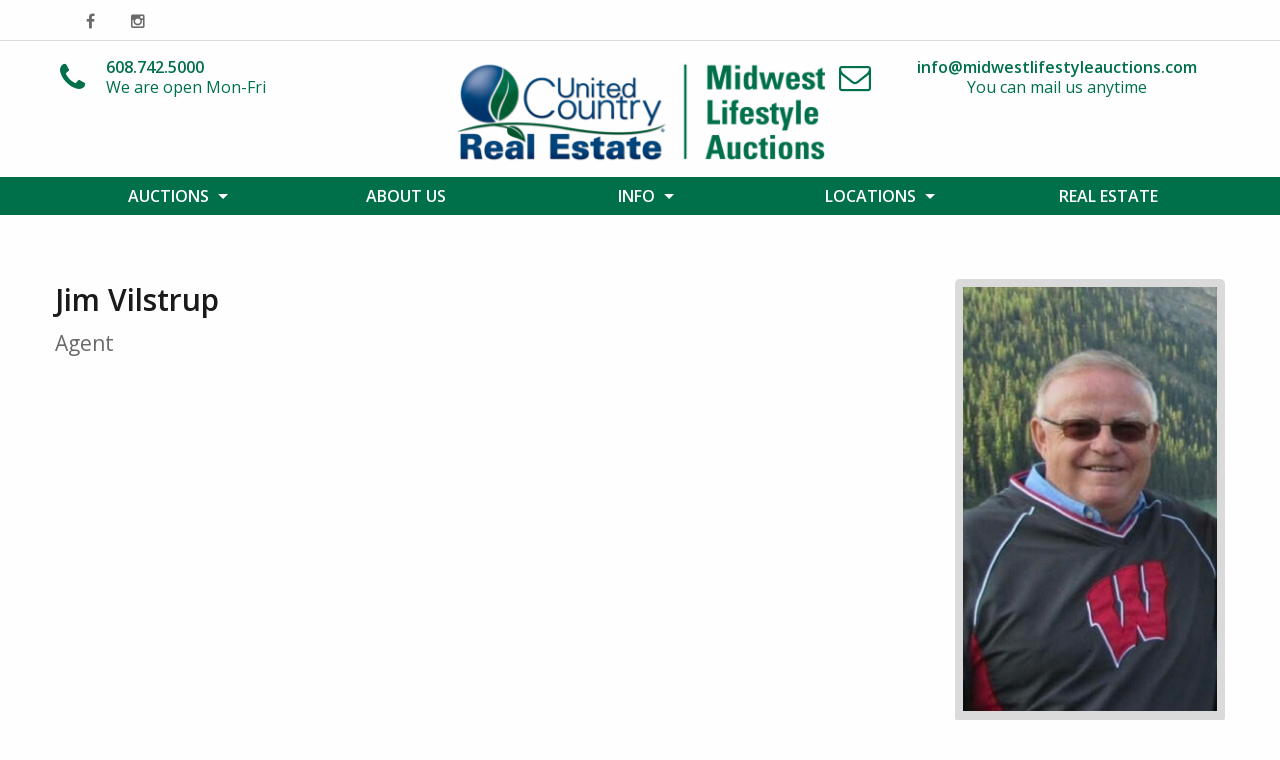

--- FILE ---
content_type: text/html; charset=UTF-8
request_url: https://midwestlifestyleauctions.com/agents/jim-vilstrup/
body_size: 20760
content:

<!doctype html>
<!--[if lt IE 7]><html class="no-js ie ie6 lt-ie9 lt-ie8 lt-ie7" lang="en-US"> <![endif]-->
<!--[if IE 7]><html class="no-js ie ie7 lt-ie9 lt-ie8" lang="en-US"> <![endif]-->
<!--[if IE 8]><html class="no-js ie ie8 lt-ie9" lang="en-US"> <![endif]-->
<!--[if gt IE 8]><!--><html class="no-js" lang="en-US"> <!--<![endif]-->
<head>
    <meta charset="UTF-8">
    <meta http-equiv="Content-Type" content="text/html; charset=UTF-8">
    <meta http-equiv="X-UA-Compatible" content="IE=edge,chrome=1">
<script type="text/javascript">
var gform;gform||(document.addEventListener("gform_main_scripts_loaded",function(){gform.scriptsLoaded=!0}),window.addEventListener("DOMContentLoaded",function(){gform.domLoaded=!0}),gform={domLoaded:!1,scriptsLoaded:!1,initializeOnLoaded:function(o){gform.domLoaded&&gform.scriptsLoaded?o():!gform.domLoaded&&gform.scriptsLoaded?window.addEventListener("DOMContentLoaded",o):document.addEventListener("gform_main_scripts_loaded",o)},hooks:{action:{},filter:{}},addAction:function(o,n,r,t){gform.addHook("action",o,n,r,t)},addFilter:function(o,n,r,t){gform.addHook("filter",o,n,r,t)},doAction:function(o){gform.doHook("action",o,arguments)},applyFilters:function(o){return gform.doHook("filter",o,arguments)},removeAction:function(o,n){gform.removeHook("action",o,n)},removeFilter:function(o,n,r){gform.removeHook("filter",o,n,r)},addHook:function(o,n,r,t,i){null==gform.hooks[o][n]&&(gform.hooks[o][n]=[]);var e=gform.hooks[o][n];null==i&&(i=n+"_"+e.length),gform.hooks[o][n].push({tag:i,callable:r,priority:t=null==t?10:t})},doHook:function(n,o,r){var t;if(r=Array.prototype.slice.call(r,1),null!=gform.hooks[n][o]&&((o=gform.hooks[n][o]).sort(function(o,n){return o.priority-n.priority}),o.forEach(function(o){"function"!=typeof(t=o.callable)&&(t=window[t]),"action"==n?t.apply(null,r):r[0]=t.apply(null,r)})),"filter"==n)return r[0]},removeHook:function(o,n,t,i){var r;null!=gform.hooks[o][n]&&(r=(r=gform.hooks[o][n]).filter(function(o,n,r){return!!(null!=i&&i!=o.tag||null!=t&&t!=o.priority)}),gform.hooks[o][n]=r)}});
</script>

    <meta name="viewport" content="width=device-width, initial-scale=1.0">
    <link rel="pingback" href="https://midwestlifestyleauctions.com/xmlrpc.php">

    <!-- Google Tag Manager -->
    <script>(function(w,d,s,l,i){w[l]=w[l]||[];w[l].push({'gtm.start':
          new Date().getTime(),event:'gtm.js'});var f=d.getElementsByTagName(s)[0],
        j=d.createElement(s),dl=l!='dataLayer'?'&l='+l:'';j.async=true;j.src=
        'https://www.googletagmanager.com/gtm.js?id='+i+dl;f.parentNode.insertBefore(j,f);
      })(window,document,'script','dataLayer','GTM-M47JFL6');</script>
    <!-- End Google Tag Manager -->

    <script>
        /*! modernizr 3.3.1 (Custom Build) | MIT *
         * https://modernizr.com/download/?-flexbox-setclasses !*/
        !function(e,n,t){function r(e,n){return typeof e===n}function o(){var e,n,t,o,s,i,a;for(var l in C)if(C.hasOwnProperty(l)){if(e=[],n=C[l],n.name&&(e.push(n.name.toLowerCase()),n.options&&n.options.aliases&&n.options.aliases.length))for(t=0;t<n.options.aliases.length;t++)e.push(n.options.aliases[t].toLowerCase());for(o=r(n.fn,"function")?n.fn():n.fn,s=0;s<e.length;s++)i=e[s],a=i.split("."),1===a.length?Modernizr[a[0]]=o:(!Modernizr[a[0]]||Modernizr[a[0]]instanceof Boolean||(Modernizr[a[0]]=new Boolean(Modernizr[a[0]])),Modernizr[a[0]][a[1]]=o),g.push((o?"":"no-")+a.join("-"))}}function s(e){var n=x.className,t=Modernizr._config.classPrefix||"";if(_&&(n=n.baseVal),Modernizr._config.enableJSClass){var r=new RegExp("(^|\\s)"+t+"no-js(\\s|$)");n=n.replace(r,"$1"+t+"js$2")}Modernizr._config.enableClasses&&(n+=" "+t+e.join(" "+t),_?x.className.baseVal=n:x.className=n)}function i(e,n){return!!~(""+e).indexOf(n)}function a(){return"function"!=typeof n.createElement?n.createElement(arguments[0]):_?n.createElementNS.call(n,"http://www.w3.org/2000/svg",arguments[0]):n.createElement.apply(n,arguments)}function l(e){return e.replace(/([a-z])-([a-z])/g,function(e,n,t){return n+t.toUpperCase()}).replace(/^-/,"")}function f(e,n){return function(){return e.apply(n,arguments)}}function u(e,n,t){var o;for(var s in e)if(e[s]in n)return t===!1?e[s]:(o=n[e[s]],r(o,"function")?f(o,t||n):o);return!1}function d(e){return e.replace(/([A-Z])/g,function(e,n){return"-"+n.toLowerCase()}).replace(/^ms-/,"-ms-")}function p(){var e=n.body;return e||(e=a(_?"svg":"body"),e.fake=!0),e}function c(e,t,r,o){var s,i,l,f,u="modernizr",d=a("div"),c=p();if(parseInt(r,10))for(;r--;)l=a("div"),l.id=o?o[r]:u+(r+1),d.appendChild(l);return s=a("style"),s.type="text/css",s.id="s"+u,(c.fake?c:d).appendChild(s),c.appendChild(d),s.styleSheet?s.styleSheet.cssText=e:s.appendChild(n.createTextNode(e)),d.id=u,c.fake&&(c.style.background="",c.style.overflow="hidden",f=x.style.overflow,x.style.overflow="hidden",x.appendChild(c)),i=t(d,e),c.fake?(c.parentNode.removeChild(c),x.style.overflow=f,x.offsetHeight):d.parentNode.removeChild(d),!!i}function m(n,r){var o=n.length;if("CSS"in e&&"supports"in e.CSS){for(;o--;)if(e.CSS.supports(d(n[o]),r))return!0;return!1}if("CSSSupportsRule"in e){for(var s=[];o--;)s.push("("+d(n[o])+":"+r+")");return s=s.join(" or "),c("@supports ("+s+") { #modernizr { position: absolute; } }",function(e){return"absolute"==getComputedStyle(e,null).position})}return t}function h(e,n,o,s){function f(){d&&(delete z.style,delete z.modElem)}if(s=r(s,"undefined")?!1:s,!r(o,"undefined")){var u=m(e,o);if(!r(u,"undefined"))return u}for(var d,p,c,h,v,y=["modernizr","tspan","samp"];!z.style&&y.length;)d=!0,z.modElem=a(y.shift()),z.style=z.modElem.style;for(c=e.length,p=0;c>p;p++)if(h=e[p],v=z.style[h],i(h,"-")&&(h=l(h)),z.style[h]!==t){if(s||r(o,"undefined"))return f(),"pfx"==n?h:!0;try{z.style[h]=o}catch(g){}if(z.style[h]!=v)return f(),"pfx"==n?h:!0}return f(),!1}function v(e,n,t,o,s){var i=e.charAt(0).toUpperCase()+e.slice(1),a=(e+" "+b.join(i+" ")+i).split(" ");return r(n,"string")||r(n,"undefined")?h(a,n,o,s):(a=(e+" "+E.join(i+" ")+i).split(" "),u(a,n,t))}function y(e,n,r){return v(e,t,t,n,r)}var g=[],C=[],w={_version:"3.3.1",_config:{classPrefix:"",enableClasses:!0,enableJSClass:!0,usePrefixes:!0},_q:[],on:function(e,n){var t=this;setTimeout(function(){n(t[e])},0)},addTest:function(e,n,t){C.push({name:e,fn:n,options:t})},addAsyncTest:function(e){C.push({name:null,fn:e})}},Modernizr=function(){};Modernizr.prototype=w,Modernizr=new Modernizr;var x=n.documentElement,_="svg"===x.nodeName.toLowerCase(),S="Moz O ms Webkit",b=w._config.usePrefixes?S.split(" "):[];w._cssomPrefixes=b;var E=w._config.usePrefixes?S.toLowerCase().split(" "):[];w._domPrefixes=E;var P={elem:a("modernizr")};Modernizr._q.push(function(){delete P.elem});var z={style:P.elem.style};Modernizr._q.unshift(function(){delete z.style}),w.testAllProps=v,w.testAllProps=y,Modernizr.addTest("flexbox",y("flexBasis","1px",!0)),o(),s(g),delete w.addTest,delete w.addAsyncTest;for(var N=0;N<Modernizr._q.length;N++)Modernizr._q[N]();e.Modernizr=Modernizr}(window,document);
        </script>

    <meta name='robots' content='index, follow, max-image-preview:large, max-snippet:-1, max-video-preview:-1' />

	<!-- This site is optimized with the Yoast SEO plugin v19.14 - https://yoast.com/wordpress/plugins/seo/ -->
	<title>Jim Vilstrup - Agent - United Country Midwest Lifestyle Auctions</title>
	<link rel="canonical" href="https://midwestlifestyleauctions.com/agents/jim-vilstrup/" />
	<meta property="og:locale" content="en_US" />
	<meta property="og:type" content="article" />
	<meta property="og:title" content="Jim Vilstrup - position - United Country Midwest Lifestyle Auctions" />
	<meta property="og:url" content="https://midwestlifestyleauctions.com/agents/jim-vilstrup/" />
	<meta property="og:site_name" content="United Country Midwest Lifestyle Auctions" />
	<meta property="article:modified_time" content="2025-08-06T17:07:22+00:00" />
	<meta property="og:image" content="https://midwestlifestyleauctions.com/wp-content/uploads/2018/08/unnamed.jpg" />
	<meta property="og:image:width" content="338" />
	<meta property="og:image:height" content="564" />
	<meta property="og:image:type" content="image/jpeg" />
	<meta name="twitter:card" content="summary_large_image" />
	<script type="application/ld+json" class="yoast-schema-graph">{"@context":"https://schema.org","@graph":[{"@type":"WebPage","@id":"https://midwestlifestyleauctions.com/agents/jim-vilstrup/","url":"https://midwestlifestyleauctions.com/agents/jim-vilstrup/","name":"Jim Vilstrup - position - United Country Midwest Lifestyle Auctions","isPartOf":{"@id":"https://midwestlifestyleauctions.com/#website"},"primaryImageOfPage":{"@id":"https://midwestlifestyleauctions.com/agents/jim-vilstrup/#primaryimage"},"image":{"@id":"https://midwestlifestyleauctions.com/agents/jim-vilstrup/#primaryimage"},"thumbnailUrl":"https://midwestlifestyleauctions.com/wp-content/uploads/2018/08/unnamed.jpg","datePublished":"2018-08-01T19:01:23+00:00","dateModified":"2025-08-06T17:07:22+00:00","breadcrumb":{"@id":"https://midwestlifestyleauctions.com/agents/jim-vilstrup/#breadcrumb"},"inLanguage":"en-US","potentialAction":[{"@type":"ReadAction","target":["https://midwestlifestyleauctions.com/agents/jim-vilstrup/"]}]},{"@type":"ImageObject","inLanguage":"en-US","@id":"https://midwestlifestyleauctions.com/agents/jim-vilstrup/#primaryimage","url":"https://midwestlifestyleauctions.com/wp-content/uploads/2018/08/unnamed.jpg","contentUrl":"https://midwestlifestyleauctions.com/wp-content/uploads/2018/08/unnamed.jpg","width":338,"height":564},{"@type":"BreadcrumbList","@id":"https://midwestlifestyleauctions.com/agents/jim-vilstrup/#breadcrumb","itemListElement":[{"@type":"ListItem","position":1,"name":"Home","item":"https://midwestlifestyleauctions.com/"},{"@type":"ListItem","position":2,"name":"Agents","item":"https://midwestlifestyleauctions.com/agents/"},{"@type":"ListItem","position":3,"name":"Jim Vilstrup"}]},{"@type":"WebSite","@id":"https://midwestlifestyleauctions.com/#website","url":"https://midwestlifestyleauctions.com/","name":"United Country Midwest Lifestyle Auctions","description":"","publisher":{"@id":"https://midwestlifestyleauctions.com/#organization"},"potentialAction":[{"@type":"SearchAction","target":{"@type":"EntryPoint","urlTemplate":"https://midwestlifestyleauctions.com/?s={search_term_string}"},"query-input":"required name=search_term_string"}],"inLanguage":"en-US"},{"@type":"Organization","@id":"https://midwestlifestyleauctions.com/#organization","name":"Midwest Lifestyle Auctions","url":"https://midwestlifestyleauctions.com/","logo":{"@type":"ImageObject","inLanguage":"en-US","@id":"https://midwestlifestyleauctions.com/#/schema/logo/image/","url":"https://midwestlifestyleauctions.com/wp-content/uploads/2022/05/Midwest-Lifestyle-Auctions_H_clr-768x216-1.png","contentUrl":"https://midwestlifestyleauctions.com/wp-content/uploads/2022/05/Midwest-Lifestyle-Auctions_H_clr-768x216-1.png","width":768,"height":216,"caption":"Midwest Lifestyle Auctions"},"image":{"@id":"https://midwestlifestyleauctions.com/#/schema/logo/image/"}}]}</script>
	<!-- / Yoast SEO plugin. -->


<link rel='dns-prefetch' href='//fonts.googleapis.com' />
<link rel='dns-prefetch' href='//maxcdn.bootstrapcdn.com' />
<script type="text/javascript">
window._wpemojiSettings = {"baseUrl":"https:\/\/s.w.org\/images\/core\/emoji\/14.0.0\/72x72\/","ext":".png","svgUrl":"https:\/\/s.w.org\/images\/core\/emoji\/14.0.0\/svg\/","svgExt":".svg","source":{"concatemoji":"https:\/\/midwestlifestyleauctions.com\/wp-includes\/js\/wp-emoji-release.min.js?ver=6.1.9"}};
/*! This file is auto-generated */
!function(e,a,t){var n,r,o,i=a.createElement("canvas"),p=i.getContext&&i.getContext("2d");function s(e,t){var a=String.fromCharCode,e=(p.clearRect(0,0,i.width,i.height),p.fillText(a.apply(this,e),0,0),i.toDataURL());return p.clearRect(0,0,i.width,i.height),p.fillText(a.apply(this,t),0,0),e===i.toDataURL()}function c(e){var t=a.createElement("script");t.src=e,t.defer=t.type="text/javascript",a.getElementsByTagName("head")[0].appendChild(t)}for(o=Array("flag","emoji"),t.supports={everything:!0,everythingExceptFlag:!0},r=0;r<o.length;r++)t.supports[o[r]]=function(e){if(p&&p.fillText)switch(p.textBaseline="top",p.font="600 32px Arial",e){case"flag":return s([127987,65039,8205,9895,65039],[127987,65039,8203,9895,65039])?!1:!s([55356,56826,55356,56819],[55356,56826,8203,55356,56819])&&!s([55356,57332,56128,56423,56128,56418,56128,56421,56128,56430,56128,56423,56128,56447],[55356,57332,8203,56128,56423,8203,56128,56418,8203,56128,56421,8203,56128,56430,8203,56128,56423,8203,56128,56447]);case"emoji":return!s([129777,127995,8205,129778,127999],[129777,127995,8203,129778,127999])}return!1}(o[r]),t.supports.everything=t.supports.everything&&t.supports[o[r]],"flag"!==o[r]&&(t.supports.everythingExceptFlag=t.supports.everythingExceptFlag&&t.supports[o[r]]);t.supports.everythingExceptFlag=t.supports.everythingExceptFlag&&!t.supports.flag,t.DOMReady=!1,t.readyCallback=function(){t.DOMReady=!0},t.supports.everything||(n=function(){t.readyCallback()},a.addEventListener?(a.addEventListener("DOMContentLoaded",n,!1),e.addEventListener("load",n,!1)):(e.attachEvent("onload",n),a.attachEvent("onreadystatechange",function(){"complete"===a.readyState&&t.readyCallback()})),(e=t.source||{}).concatemoji?c(e.concatemoji):e.wpemoji&&e.twemoji&&(c(e.twemoji),c(e.wpemoji)))}(window,document,window._wpemojiSettings);
</script>
<style type="text/css">
img.wp-smiley,
img.emoji {
	display: inline !important;
	border: none !important;
	box-shadow: none !important;
	height: 1em !important;
	width: 1em !important;
	margin: 0 0.07em !important;
	vertical-align: -0.1em !important;
	background: none !important;
	padding: 0 !important;
}
</style>
	<link rel='stylesheet' id='wp-block-library-css' href='https://midwestlifestyleauctions.com/wp-includes/css/dist/block-library/style.min.css?ver=6.1.9' type='text/css' media='all' />
<link rel='stylesheet' id='classic-theme-styles-css' href='https://midwestlifestyleauctions.com/wp-includes/css/classic-themes.min.css?ver=1' type='text/css' media='all' />
<style id='global-styles-inline-css' type='text/css'>
body{--wp--preset--color--black: #000000;--wp--preset--color--cyan-bluish-gray: #abb8c3;--wp--preset--color--white: #ffffff;--wp--preset--color--pale-pink: #f78da7;--wp--preset--color--vivid-red: #cf2e2e;--wp--preset--color--luminous-vivid-orange: #ff6900;--wp--preset--color--luminous-vivid-amber: #fcb900;--wp--preset--color--light-green-cyan: #7bdcb5;--wp--preset--color--vivid-green-cyan: #00d084;--wp--preset--color--pale-cyan-blue: #8ed1fc;--wp--preset--color--vivid-cyan-blue: #0693e3;--wp--preset--color--vivid-purple: #9b51e0;--wp--preset--gradient--vivid-cyan-blue-to-vivid-purple: linear-gradient(135deg,rgba(6,147,227,1) 0%,rgb(155,81,224) 100%);--wp--preset--gradient--light-green-cyan-to-vivid-green-cyan: linear-gradient(135deg,rgb(122,220,180) 0%,rgb(0,208,130) 100%);--wp--preset--gradient--luminous-vivid-amber-to-luminous-vivid-orange: linear-gradient(135deg,rgba(252,185,0,1) 0%,rgba(255,105,0,1) 100%);--wp--preset--gradient--luminous-vivid-orange-to-vivid-red: linear-gradient(135deg,rgba(255,105,0,1) 0%,rgb(207,46,46) 100%);--wp--preset--gradient--very-light-gray-to-cyan-bluish-gray: linear-gradient(135deg,rgb(238,238,238) 0%,rgb(169,184,195) 100%);--wp--preset--gradient--cool-to-warm-spectrum: linear-gradient(135deg,rgb(74,234,220) 0%,rgb(151,120,209) 20%,rgb(207,42,186) 40%,rgb(238,44,130) 60%,rgb(251,105,98) 80%,rgb(254,248,76) 100%);--wp--preset--gradient--blush-light-purple: linear-gradient(135deg,rgb(255,206,236) 0%,rgb(152,150,240) 100%);--wp--preset--gradient--blush-bordeaux: linear-gradient(135deg,rgb(254,205,165) 0%,rgb(254,45,45) 50%,rgb(107,0,62) 100%);--wp--preset--gradient--luminous-dusk: linear-gradient(135deg,rgb(255,203,112) 0%,rgb(199,81,192) 50%,rgb(65,88,208) 100%);--wp--preset--gradient--pale-ocean: linear-gradient(135deg,rgb(255,245,203) 0%,rgb(182,227,212) 50%,rgb(51,167,181) 100%);--wp--preset--gradient--electric-grass: linear-gradient(135deg,rgb(202,248,128) 0%,rgb(113,206,126) 100%);--wp--preset--gradient--midnight: linear-gradient(135deg,rgb(2,3,129) 0%,rgb(40,116,252) 100%);--wp--preset--duotone--dark-grayscale: url('#wp-duotone-dark-grayscale');--wp--preset--duotone--grayscale: url('#wp-duotone-grayscale');--wp--preset--duotone--purple-yellow: url('#wp-duotone-purple-yellow');--wp--preset--duotone--blue-red: url('#wp-duotone-blue-red');--wp--preset--duotone--midnight: url('#wp-duotone-midnight');--wp--preset--duotone--magenta-yellow: url('#wp-duotone-magenta-yellow');--wp--preset--duotone--purple-green: url('#wp-duotone-purple-green');--wp--preset--duotone--blue-orange: url('#wp-duotone-blue-orange');--wp--preset--font-size--small: 13px;--wp--preset--font-size--medium: 20px;--wp--preset--font-size--large: 36px;--wp--preset--font-size--x-large: 42px;--wp--preset--spacing--20: 0.44rem;--wp--preset--spacing--30: 0.67rem;--wp--preset--spacing--40: 1rem;--wp--preset--spacing--50: 1.5rem;--wp--preset--spacing--60: 2.25rem;--wp--preset--spacing--70: 3.38rem;--wp--preset--spacing--80: 5.06rem;}:where(.is-layout-flex){gap: 0.5em;}body .is-layout-flow > .alignleft{float: left;margin-inline-start: 0;margin-inline-end: 2em;}body .is-layout-flow > .alignright{float: right;margin-inline-start: 2em;margin-inline-end: 0;}body .is-layout-flow > .aligncenter{margin-left: auto !important;margin-right: auto !important;}body .is-layout-constrained > .alignleft{float: left;margin-inline-start: 0;margin-inline-end: 2em;}body .is-layout-constrained > .alignright{float: right;margin-inline-start: 2em;margin-inline-end: 0;}body .is-layout-constrained > .aligncenter{margin-left: auto !important;margin-right: auto !important;}body .is-layout-constrained > :where(:not(.alignleft):not(.alignright):not(.alignfull)){max-width: var(--wp--style--global--content-size);margin-left: auto !important;margin-right: auto !important;}body .is-layout-constrained > .alignwide{max-width: var(--wp--style--global--wide-size);}body .is-layout-flex{display: flex;}body .is-layout-flex{flex-wrap: wrap;align-items: center;}body .is-layout-flex > *{margin: 0;}:where(.wp-block-columns.is-layout-flex){gap: 2em;}.has-black-color{color: var(--wp--preset--color--black) !important;}.has-cyan-bluish-gray-color{color: var(--wp--preset--color--cyan-bluish-gray) !important;}.has-white-color{color: var(--wp--preset--color--white) !important;}.has-pale-pink-color{color: var(--wp--preset--color--pale-pink) !important;}.has-vivid-red-color{color: var(--wp--preset--color--vivid-red) !important;}.has-luminous-vivid-orange-color{color: var(--wp--preset--color--luminous-vivid-orange) !important;}.has-luminous-vivid-amber-color{color: var(--wp--preset--color--luminous-vivid-amber) !important;}.has-light-green-cyan-color{color: var(--wp--preset--color--light-green-cyan) !important;}.has-vivid-green-cyan-color{color: var(--wp--preset--color--vivid-green-cyan) !important;}.has-pale-cyan-blue-color{color: var(--wp--preset--color--pale-cyan-blue) !important;}.has-vivid-cyan-blue-color{color: var(--wp--preset--color--vivid-cyan-blue) !important;}.has-vivid-purple-color{color: var(--wp--preset--color--vivid-purple) !important;}.has-black-background-color{background-color: var(--wp--preset--color--black) !important;}.has-cyan-bluish-gray-background-color{background-color: var(--wp--preset--color--cyan-bluish-gray) !important;}.has-white-background-color{background-color: var(--wp--preset--color--white) !important;}.has-pale-pink-background-color{background-color: var(--wp--preset--color--pale-pink) !important;}.has-vivid-red-background-color{background-color: var(--wp--preset--color--vivid-red) !important;}.has-luminous-vivid-orange-background-color{background-color: var(--wp--preset--color--luminous-vivid-orange) !important;}.has-luminous-vivid-amber-background-color{background-color: var(--wp--preset--color--luminous-vivid-amber) !important;}.has-light-green-cyan-background-color{background-color: var(--wp--preset--color--light-green-cyan) !important;}.has-vivid-green-cyan-background-color{background-color: var(--wp--preset--color--vivid-green-cyan) !important;}.has-pale-cyan-blue-background-color{background-color: var(--wp--preset--color--pale-cyan-blue) !important;}.has-vivid-cyan-blue-background-color{background-color: var(--wp--preset--color--vivid-cyan-blue) !important;}.has-vivid-purple-background-color{background-color: var(--wp--preset--color--vivid-purple) !important;}.has-black-border-color{border-color: var(--wp--preset--color--black) !important;}.has-cyan-bluish-gray-border-color{border-color: var(--wp--preset--color--cyan-bluish-gray) !important;}.has-white-border-color{border-color: var(--wp--preset--color--white) !important;}.has-pale-pink-border-color{border-color: var(--wp--preset--color--pale-pink) !important;}.has-vivid-red-border-color{border-color: var(--wp--preset--color--vivid-red) !important;}.has-luminous-vivid-orange-border-color{border-color: var(--wp--preset--color--luminous-vivid-orange) !important;}.has-luminous-vivid-amber-border-color{border-color: var(--wp--preset--color--luminous-vivid-amber) !important;}.has-light-green-cyan-border-color{border-color: var(--wp--preset--color--light-green-cyan) !important;}.has-vivid-green-cyan-border-color{border-color: var(--wp--preset--color--vivid-green-cyan) !important;}.has-pale-cyan-blue-border-color{border-color: var(--wp--preset--color--pale-cyan-blue) !important;}.has-vivid-cyan-blue-border-color{border-color: var(--wp--preset--color--vivid-cyan-blue) !important;}.has-vivid-purple-border-color{border-color: var(--wp--preset--color--vivid-purple) !important;}.has-vivid-cyan-blue-to-vivid-purple-gradient-background{background: var(--wp--preset--gradient--vivid-cyan-blue-to-vivid-purple) !important;}.has-light-green-cyan-to-vivid-green-cyan-gradient-background{background: var(--wp--preset--gradient--light-green-cyan-to-vivid-green-cyan) !important;}.has-luminous-vivid-amber-to-luminous-vivid-orange-gradient-background{background: var(--wp--preset--gradient--luminous-vivid-amber-to-luminous-vivid-orange) !important;}.has-luminous-vivid-orange-to-vivid-red-gradient-background{background: var(--wp--preset--gradient--luminous-vivid-orange-to-vivid-red) !important;}.has-very-light-gray-to-cyan-bluish-gray-gradient-background{background: var(--wp--preset--gradient--very-light-gray-to-cyan-bluish-gray) !important;}.has-cool-to-warm-spectrum-gradient-background{background: var(--wp--preset--gradient--cool-to-warm-spectrum) !important;}.has-blush-light-purple-gradient-background{background: var(--wp--preset--gradient--blush-light-purple) !important;}.has-blush-bordeaux-gradient-background{background: var(--wp--preset--gradient--blush-bordeaux) !important;}.has-luminous-dusk-gradient-background{background: var(--wp--preset--gradient--luminous-dusk) !important;}.has-pale-ocean-gradient-background{background: var(--wp--preset--gradient--pale-ocean) !important;}.has-electric-grass-gradient-background{background: var(--wp--preset--gradient--electric-grass) !important;}.has-midnight-gradient-background{background: var(--wp--preset--gradient--midnight) !important;}.has-small-font-size{font-size: var(--wp--preset--font-size--small) !important;}.has-medium-font-size{font-size: var(--wp--preset--font-size--medium) !important;}.has-large-font-size{font-size: var(--wp--preset--font-size--large) !important;}.has-x-large-font-size{font-size: var(--wp--preset--font-size--x-large) !important;}
.wp-block-navigation a:where(:not(.wp-element-button)){color: inherit;}
:where(.wp-block-columns.is-layout-flex){gap: 2em;}
.wp-block-pullquote{font-size: 1.5em;line-height: 1.6;}
</style>
<link rel='stylesheet' id='rs-plugin-settings-css' href='https://midwestlifestyleauctions.com/wp-content/plugins/revslider/public/assets/css/settings.css?ver=5.4.8.2' type='text/css' media='all' />
<style id='rs-plugin-settings-inline-css' type='text/css'>
#rs-demo-id {}
</style>
<link rel='stylesheet' id='fonts/css-css' href='https://fonts.googleapis.com/css?family=Open+Sans%3A400%2C400italic%2C600%2C600italic&#038;ver=6.1.9' type='text/css' media='all' />
<link rel='stylesheet' id='fontawesome/css-css' href='https://maxcdn.bootstrapcdn.com/font-awesome/4.6.1/css/font-awesome.min.css?ver=6.1.9' type='text/css' media='all' />
<link rel='stylesheet' id='app/css-css' href='https://midwestlifestyleauctions.com/wp-content/themes/hamele-2016/css/app.css?ver=6.1.9' type='text/css' media='all' />
<script type='text/javascript' src='https://midwestlifestyleauctions.com/wp-includes/js/jquery/jquery.min.js?ver=3.6.1' id='jquery-core-js'></script>
<script type='text/javascript' src='https://midwestlifestyleauctions.com/wp-includes/js/jquery/jquery-migrate.min.js?ver=3.3.2' id='jquery-migrate-js'></script>
<script type='text/javascript' src='https://midwestlifestyleauctions.com/wp-content/plugins/revslider/public/assets/js/jquery.themepunch.tools.min.js?ver=5.4.8.2' id='tp-tools-js'></script>
<script type='text/javascript' src='https://midwestlifestyleauctions.com/wp-content/plugins/revslider/public/assets/js/jquery.themepunch.revolution.min.js?ver=5.4.8.2' id='revmin-js'></script>
<link rel="https://api.w.org/" href="https://midwestlifestyleauctions.com/wp-json/" /><link rel='shortlink' href='https://midwestlifestyleauctions.com/?p=45218' />
<link rel="alternate" type="application/json+oembed" href="https://midwestlifestyleauctions.com/wp-json/oembed/1.0/embed?url=https%3A%2F%2Fmidwestlifestyleauctions.com%2Fagents%2Fjim-vilstrup%2F" />
<link rel="alternate" type="text/xml+oembed" href="https://midwestlifestyleauctions.com/wp-json/oembed/1.0/embed?url=https%3A%2F%2Fmidwestlifestyleauctions.com%2Fagents%2Fjim-vilstrup%2F&#038;format=xml" />
<meta name="generator" content="Powered by Slider Revolution 5.4.8.2 - responsive, Mobile-Friendly Slider Plugin for WordPress with comfortable drag and drop interface." />
<link rel="icon" href="https://midwestlifestyleauctions.com/wp-content/uploads/2022/05/cropped-MLPA-Secondary-Mark-Black-32x32.jpeg" sizes="32x32" />
<link rel="icon" href="https://midwestlifestyleauctions.com/wp-content/uploads/2022/05/cropped-MLPA-Secondary-Mark-Black-192x192.jpeg" sizes="192x192" />
<link rel="apple-touch-icon" href="https://midwestlifestyleauctions.com/wp-content/uploads/2022/05/cropped-MLPA-Secondary-Mark-Black-180x180.jpeg" />
<meta name="msapplication-TileImage" content="https://midwestlifestyleauctions.com/wp-content/uploads/2022/05/cropped-MLPA-Secondary-Mark-Black-270x270.jpeg" />
<script type="text/javascript">function setREVStartSize(e){									
						try{ e.c=jQuery(e.c);var i=jQuery(window).width(),t=9999,r=0,n=0,l=0,f=0,s=0,h=0;
							if(e.responsiveLevels&&(jQuery.each(e.responsiveLevels,function(e,f){f>i&&(t=r=f,l=e),i>f&&f>r&&(r=f,n=e)}),t>r&&(l=n)),f=e.gridheight[l]||e.gridheight[0]||e.gridheight,s=e.gridwidth[l]||e.gridwidth[0]||e.gridwidth,h=i/s,h=h>1?1:h,f=Math.round(h*f),"fullscreen"==e.sliderLayout){var u=(e.c.width(),jQuery(window).height());if(void 0!=e.fullScreenOffsetContainer){var c=e.fullScreenOffsetContainer.split(",");if (c) jQuery.each(c,function(e,i){u=jQuery(i).length>0?u-jQuery(i).outerHeight(!0):u}),e.fullScreenOffset.split("%").length>1&&void 0!=e.fullScreenOffset&&e.fullScreenOffset.length>0?u-=jQuery(window).height()*parseInt(e.fullScreenOffset,0)/100:void 0!=e.fullScreenOffset&&e.fullScreenOffset.length>0&&(u-=parseInt(e.fullScreenOffset,0))}f=u}else void 0!=e.minHeight&&f<e.minHeight&&(f=e.minHeight);e.c.closest(".rev_slider_wrapper").css({height:f})					
						}catch(d){console.log("Failure at Presize of Slider:"+d)}						
					};</script>


			</head>

	<body class="agents-template-default single single-agents postid-45218" data-template="base.twig">
	<!-- Google Tag Manager (noscript) -->
	<noscript><iframe src="https://www.googletagmanager.com/ns.html?id=GTM-M47JFL6"
					  height="0" width="0" style="display:none;visibility:hidden"></iframe></noscript>
	<!-- End Google Tag Manager (noscript) -->

	<div style="position: absolute; margin-left: -100%"><svg xmlns="http://www.w3.org/2000/svg"><symbol id="acres" viewBox="0 0 237.132 165.173" preserveAspectRatio="xMidYMax"><path d="M48.312 141.373c-.33 5.812-.7 11.069-.907 16.332-.202 5.125 1.827 7.187 6.973 7.206 8.707.033 17.414.021 26.121.005 5.861-.01 7.762-1.973 7.485-7.785-.244-5.115-.568-10.226-.88-15.758h4.152c12.018 0 24.036-.045 36.054.029 3.269.02 6.183-.378 7.614-3.802 1.397-3.343-.525-5.558-2.693-7.724a18866.131 18866.131 0 0 1-32.22-32.295c-.896-.9-1.718-1.874-3.02-3.303 6.703 0 12.68-.075 18.655.03 3.298.058 6.175-.471 7.547-3.904 1.342-3.358-.658-5.547-2.814-7.701C109.621 71.954 98.89 61.18 88.155 50.41c-.88-.883-1.72-1.805-3.072-3.227 6.049 0 11.188-.069 16.324.026 3.062.056 5.616-.645 6.965-3.666 1.397-3.126-.153-5.377-2.273-7.492C95.072 25.054 84.078 14.022 73.047 3.028c-4.043-4.029-6.624-4.033-10.626-.042C51.393 13.984 40.402 25.019 29.368 36.01c-2.119 2.111-3.731 4.324-2.367 7.464 1.314 3.024 3.842 3.791 6.921 3.735 5.213-.095 10.428-.026 16.365-.026-1.425 1.522-2.287 2.495-3.203 3.414-10.732 10.772-21.46 21.55-32.222 32.293-2.189 2.185-4.022 4.42-2.552 7.74 1.422 3.211 4.173 3.727 7.328 3.677 6.059-.096 12.12-.028 18.886-.028-1.377 1.472-2.164 2.361-3.001 3.2-10.733 10.771-21.462 21.547-32.222 32.292-2.154 2.151-4.203 4.313-2.886 7.679 1.42 3.631 4.488 4.008 7.884 3.954 6.498-.104 12.998-.03 19.498-.03l20.515-.001z"/><path d="M48.312 141.373H27.797c-6.499 0-13-.074-19.498.03-3.396.054-6.464-.323-7.884-3.954-1.317-3.366.732-5.527 2.886-7.679 10.76-10.745 21.489-21.521 32.223-32.292.837-.84 1.624-1.729 3.001-3.2-6.766 0-12.827-.068-18.886.028-3.156.05-5.907-.466-7.328-3.677-1.47-3.32.363-5.555 2.552-7.74 10.762-10.743 21.489-21.52 32.222-32.293.916-.919 1.778-1.891 3.203-3.414-5.937 0-11.152-.069-16.365.026-3.079.056-5.606-.711-6.921-3.735-1.364-3.14.247-5.353 2.367-7.464 11.033-10.99 22.024-22.025 33.052-33.022 4.002-3.991 6.583-3.988 10.626.042C84.079 14.023 95.072 25.055 106.1 36.052c2.12 2.114 3.67 4.366 2.273 7.492-1.35 3.02-3.903 3.722-6.965 3.666-5.136-.095-10.275-.026-16.324-.026 1.352 1.423 2.192 2.345 3.072 3.227 10.735 10.77 21.466 21.544 32.222 32.292 2.156 2.155 4.156 4.343 2.814 7.701-1.372 3.434-4.249 3.962-7.547 3.904-5.975-.105-11.952-.03-18.655-.03 1.302 1.429 2.124 2.403 3.02 3.303a18866.131 18866.131 0 0 0 32.22 32.295c2.168 2.166 4.09 4.382 2.693 7.724-1.431 3.424-4.345 3.822-7.614 3.802-12.017-.074-24.036-.029-36.054-.029h-4.152c.312 5.532.636 10.643.88 15.758.277 5.812-1.623 7.774-7.485 7.785-8.707.016-17.414.028-26.121-.005-5.146-.019-7.175-2.081-6.973-7.206.208-5.263.577-10.52.908-16.332z"/><g><path d="M170.765 147.219c-.25 4.386-.528 8.389-.691 12.397-.159 3.927 1.378 5.524 5.264 5.54 6.635.027 13.271.016 19.906.005 4.588-.008 5.982-1.5 5.744-6.164-.195-3.811-.43-7.621-.667-11.778h3.121c9.252 0 18.505-.033 27.757.022 2.415.014 4.496-.398 5.551-2.853 1.091-2.538-.34-4.24-1.998-5.896-8.264-8.257-16.508-16.534-24.753-24.81-.622-.624-1.196-1.297-2.164-2.354 5.103 0 9.651-.056 14.196.022 2.501.043 4.71-.317 5.781-2.93 1.047-2.553-.444-4.232-2.092-5.879a14244.664 14244.664 0 0 1-24.555-24.612c-.678-.68-1.301-1.415-2.294-2.5 4.869 0 9.169.228 13.42-.125 1.472-.122 3.486-1.399 4.045-2.676.552-1.263.152-3.746-.813-4.743-8.837-9.133-17.855-18.091-26.902-27.017-1.969-1.943-4.15-1.765-6.275.064-.353.304-.667.654-.997.984-8.261 8.26-16.512 16.53-24.79 24.774-1.659 1.652-3.127 3.329-2.056 5.877 1.094 2.605 3.314 2.955 5.807 2.89 3.175-.082 6.355-.032 9.532-.01.655.005 1.309.137 2.66.288-9.384 9.28-18.279 18.092-27.195 26.882-1.673 1.649-3.097 3.349-1.999 5.887 1.06 2.451 3.141 2.885 5.557 2.846 4.626-.075 9.254-.022 14.433-.022-1.091 1.165-1.747 1.904-2.444 2.603-8.312 8.341-16.624 16.682-24.951 25.009-1.562 1.562-2.554 3.259-1.547 5.5.971 2.159 2.766 2.836 5.025 2.794 3.363-.063 6.729-.016 10.093-.016l21.291.001z"/><path d="M170.765 147.219h-21.289c-3.364 0-6.73-.047-10.093.016-2.259.042-4.055-.635-5.025-2.794-1.007-2.241-.016-3.938 1.547-5.5 8.327-8.326 16.639-16.667 24.951-25.009.697-.699 1.353-1.438 2.444-2.603-5.179 0-9.807-.053-14.433.022-2.416.039-4.497-.395-5.557-2.846-1.098-2.539.326-4.238 1.999-5.887 8.916-8.79 17.811-17.601 27.195-26.882-1.351-.151-2.005-.283-2.66-.288-3.177-.022-6.357-.073-9.532.01-2.493.065-4.713-.285-5.807-2.89-1.07-2.548.398-4.226 2.056-5.877 8.278-8.243 16.529-16.513 24.79-24.774.33-.33.644-.68.997-.984 2.124-1.829 4.305-2.007 6.275-.064 9.047 8.926 18.065 17.885 26.902 27.017.965.997 1.365 3.481.813 4.743-.559 1.277-2.573 2.554-4.045 2.676-4.251.353-8.551.125-13.42.125.992 1.085 1.616 1.819 2.294 2.5 8.178 8.211 16.357 16.42 24.555 24.612 1.648 1.647 3.139 3.326 2.092 5.879-1.071 2.613-3.28 2.973-5.781 2.93-4.545-.078-9.092-.022-14.196-.022.969 1.057 1.542 1.73 2.164 2.354 8.245 8.276 16.489 16.553 24.753 24.81 1.658 1.657 3.089 3.358 1.998 5.896-1.055 2.455-3.136 2.867-5.551 2.853-9.252-.055-18.504-.022-27.757-.022h-3.121c.237 4.157.472 7.967.667 11.778.238 4.664-1.156 6.157-5.744 6.164-6.635.011-13.271.022-19.906-.005-3.886-.016-5.423-1.614-5.264-5.54.16-4.009.439-8.012.689-12.398z"/></g></symbol><symbol id="bath" viewBox="0 0 74.319 35.12" preserveAspectRatio="xMidYMax"><path d="M72.769 7.568H1.55s-3.488-4.08 0-7.568h71.219c3.488 3.488 0 7.568 0 7.568zM62.167 25.879s-.802 2.162.732 2.441c1.5.279 3.732 1.116 3.767 3.278.07 2.197-1.011 2.895-2.023 3.278-.977.384-3.488.628-4.36-1.814-.802-2.232.488-4.36-.035-4.778-.314-.244-10.742-.384-19.845-.453h-1.081c-9.696.035-23.821.139-24.205.453-.558.419.732 2.546-.035 4.778-.872 2.441-3.383 2.197-4.36 1.814-1.011-.383-2.092-1.08-2.022-3.277.035-2.162 2.267-2.999 3.767-3.278 1.535-.279.732-2.441.732-2.441C1.759 21.205 2.004 9.138 2.004 9.138h71.359c-.001 0 .243 12.067-11.196 16.741z"/></symbol><symbol id="bed" viewBox="0 0 256 160.01" preserveAspectRatio="xMidYMax"><path d="M72.05 88A32 32 0 1 0 40 55.94 31.89 31.89 0 0 0 72.05 88z"/><path d="M256 160h-31.94v-31.74H32.2v31.44H0v-5V11.24C0 2.43 2.43 0 11.29 0h11C29.09.11 32 3 32 9.82q.05 40 0 80v6.22h6q103.22 0 206.44-.1c4.91 0 8.73 1.13 11.6 5.1z"/><path d="M256 88H112v-7.48-37.95c0-7.84 2.68-10.57 10.43-10.57 28.3 0 56.59-.08 84.89 0 24.23.08 42.87 15.46 47.88 39.22A8.56 8.56 0 0 0 256 73zM72.05 88A32 32 0 1 1 104 55.84 31.9 31.9 0 0 1 72.05 88z"/></symbol><symbol id="calendar" viewBox="0 0 1664 1792"><path d="M128 1664h288v-288H128v288zm352 0h320v-288H480v288zm-352-352h288V992H128v320zm352 0h320V992H480v320zM128 928h288V640H128v288zm736 736h320v-288H864v288zM480 928h320V640H480v288zm768 736h288v-288h-288v288zm-384-352h320V992H864v320zM512 448V160q0-13-9.5-22.5T480 128h-64q-13 0-22.5 9.5T384 160v288q0 13 9.5 22.5T416 480h64q13 0 22.5-9.5T512 448zm736 864h288V992h-288v320zM864 928h320V640H864v288zm384 0h288V640h-288v288zm32-480V160q0-13-9.5-22.5T1248 128h-64q-13 0-22.5 9.5T1152 160v288q0 13 9.5 22.5t22.5 9.5h64q13 0 22.5-9.5t9.5-22.5zm384-64v1280q0 52-38 90t-90 38H128q-52 0-90-38t-38-90V384q0-52 38-90t90-38h128v-96q0-66 47-113T416 0h64q66 0 113 47t47 113v96h384v-96q0-66 47-113t113-47h64q66 0 113 47t47 113v96h128q52 0 90 38t38 90z"/></symbol><symbol id="clock-o" viewBox="0 0 1536 1792"><path d="M896 544v448q0 14-9 23t-23 9H544q-14 0-23-9t-9-23v-64q0-14 9-23t23-9h224V544q0-14 9-23t23-9h64q14 0 23 9t9 23zm416 352q0-148-73-273t-198-198-273-73-273 73-198 198-73 273 73 273 198 198 273 73 273-73 198-198 73-273zm224 0q0 209-103 385.5T1153.5 1561 768 1664t-385.5-103T103 1281.5 0 896t103-385.5T382.5 231 768 128t385.5 103T1433 510.5 1536 896z"/></symbol><symbol id="facebook" viewBox="0 0 1024 1792"><path d="M959 12v264H802q-86 0-116 36t-30 108v189h293l-39 296H656v759H350V905H95V609h255V391q0-186 104-288.5T731 0q147 0 228 12z"/></symbol><symbol id="file-pdf-o" viewBox="0 0 1536 1792"><path d="M1468 380q28 28 48 76t20 88v1152q0 40-28 68t-68 28H96q-40 0-68-28t-28-68V96q0-40 28-68T96 0h896q40 0 88 20t76 48zm-444-244v376h376q-10-29-22-41l-313-313q-12-12-41-22zm384 1528V640H992q-40 0-68-28t-28-68V128H128v1536h1280zm-514-593q33 26 84 56 59-7 117-7 147 0 177 49 16 22 2 52 0 1-1 2l-2 2v1q-6 38-71 38-48 0-115-20t-130-53q-221 24-392 83-153 262-242 262-15 0-28-7l-24-12q-1-1-6-5-10-10-6-36 9-40 56-91.5t132-96.5q14-9 23 6 2 2 2 4 52-85 107-197 68-136 104-262-24-82-30.5-159.5T657 552q11-40 42-40h22q23 0 35 15 18 21 9 68-2 6-4 8 1 3 1 8v30q-2 123-14 192 55 164 146 238zm-576 411q52-24 137-158-51 40-87.5 84t-49.5 74zm398-920q-15 42-2 132 1-7 7-44 0-3 7-43 1-4 4-8-1-1-1-2-1-2-1-3-1-22-13-36 0 1-1 2v2zm-124 661q135-54 284-81-2-1-13-9.5t-16-13.5q-76-67-127-176-27 86-83 197-30 56-45 83zm646-16q-24-24-140-24 76 28 124 28 14 0 18-1 0-1-2-3z"/></symbol><symbol id="location-map-two" viewBox="0 0 130.53 113.85"><path d="M118.28 74.26L99.9 78.49q-1.78 3-3.59 5.91l18.88-4.34 8.64 22.69-27.07 5.68L95 86.51q-1.48 2.34-2.94 4.6l1.39 17.23-39.66-9.88L65 80l6.37 1.14a256.29 256.29 0 0 1-3.33-5.63l-3.36-.6-31.77 5.8L0 113.38l50.77-10.56 44.29 11 35.47-7.44zm-68 23.59l-34.94 7.27 20-19.82 25.4-4.61zM85 0a28.65 28.65 0 0 0-28.38 32.74C59.78 53.6 75.83 79.36 85 92.3c8.35-12.64 25-38.34 28.25-59l.09-.57A28.59 28.59 0 0 0 85 0zm0 47.93a19.29 19.29 0 1 1 19.29-19.29A19.32 19.32 0 0 1 85 47.93z"/></symbol><symbol id="phone-four" viewBox="0 0 443.74 594.37"><path d="M80.63 3.49c.86-.7 22.81-13.49 38.37 14.59 0 0 6.64 8.85 29.43 57 .52 1.11 1 2.18 1.53 3.25s1 2.15 1.53 3.26c22.46 48.29 25 59.06 25 59.06 11.63 29.86-12.18 38.59-13.29 38.81l-39.76-84.74-3.05-6.52zm25 186.8c16.2 5.14 38.16-.65 49.3-5.71L72.79 9.17s-141.16 50.08-30.32 284c0 0 26 54.08 50.41 92.77s62 85.48 62 85.48c163.33 200.86 269.36 95.09 269.36 95.09l-122.9-149.7c-9.37 7.87-24.06 25.2-26.41 42-49.77 31.39-130.26-105.5-130.26-105.5s-88.82-131.64-39.05-163M368.85 484l4.56 5.56 59.3 72.41c1-.5 22-14.8 3.37-40.9 0 0-5.12-9.81-38.74-51.12l-2.28-2.78c-.76-.91-1.5-1.83-2.28-2.79-33.88-41.07-42.49-48-42.49-48-21.92-23.37-40.06-5.63-40.75-4.74z"/></symbol><symbol id="tripadvisor" viewBox="0 0 2304 1792"><path d="M651 997q0 39-27.5 66.5T558 1091q-39 0-66.5-27.5T464 997q0-38 27.5-65.5T558 904q38 0 65.5 27.5T651 997zm1154-1q0 39-27.5 66.5T1711 1090t-66.5-27.5T1617 996t27.5-66 66.5-27 66.5 27 27.5 66zm-1040 1q0-79-56.5-136T572 804t-136.5 56.5T379 997t56.5 136.5T572 1190t136.5-56.5T765 997zm1153-1q0-80-56.5-136.5T1725 803q-79 0-136 56.5T1532 996t56.5 136.5T1725 1189t136.5-56.5T1918 996zm-1068 1q0 116-81.5 197.5T572 1276q-116 0-197.5-82T293 997t82-196.5T572 719t196.5 81.5T850 997zm1154-1q0 115-81.5 196.5T1725 1274q-115 0-196.5-81.5T1447 996t81.5-196.5T1725 718q116 0 197.5 81.5T2004 996zm-964 3q0-191-135.5-326.5T578 537q-125 0-231 62T179 767.5 117 999t62 231.5T347 1399t231 62q191 0 326.5-135.5T1040 999zm668-573q-254-111-556-111-319 0-573 110 117 0 223 45.5T984.5 593t122 183 45.5 223q0-115 43.5-219.5t118-180.5T1491 476t217-50zm479 573q0-191-135-326.5T1726 537t-326.5 135.5T1264 999t135.5 326.5T1726 1461t326-135.5T2187 999zm-266-566h383q-44 51-75 114.5T2189 662q110 151 110 337 0 156-77 288t-209 208.5-287 76.5q-133 0-249-56t-196-155q-47 56-129 179-11-22-53.5-82.5T1024 1360q-80 99-196.5 155.5T578 1572q-155 0-287-76.5T82 1287 5 999q0-186 110-337-9-51-40-114.5T0 433h365q149-100 355-156.5t432-56.5q224 0 421 56t348 157z"/></symbol><symbol id="usd" viewBox="0 0 1024 1792"><path d="M978 1185q0 153-99.5 263.5T620 1585v175q0 14-9 23t-23 9H453q-13 0-22.5-9.5T421 1760v-175q-66-9-127.5-31T192 1509.5t-74-48-46.5-37.5-17.5-18q-17-21-2-41l103-135q7-10 23-12 15-2 24 9l2 2q113 99 243 125 37 8 74 8 81 0 142.5-43t61.5-122q0-28-15-53t-33.5-42-58.5-37.5-66-32-80-32.5q-39-16-61.5-25T349 948.5t-62.5-31T230 882t-53.5-42.5-43.5-49-35.5-58-21-66.5-8.5-78q0-138 98-242t255-134V32q0-13 9.5-22.5T453 0h135q14 0 23 9t9 23v176q57 6 110.5 23t87 33.5T881 302t39 29 15 14q17 18 5 38l-81 146q-8 15-23 16-14 3-27-7-3-3-14.5-12t-39-26.5-58.5-32-74.5-26T537 430q-95 0-155 43t-60 111q0 26 8.5 48t29.5 41.5 39.5 33 56 31 60.5 27 70 27.5q53 20 81 31.5t76 35 75.5 42.5 62 50 53 63.5T965 1091t13 94z"/></symbol></svg></div>


		<div class="off-canvas-wrapper">
			<div class="off-canvas-wrapper-inner" data-off-canvas-wrapper>

								<nav class="nav-off-canvas">
					<div id="offCanvas" class="off-canvas position-right" data-off-canvas data-position="right">
    <button class="close-button" aria-label="Close menu" type="button" data-close>
        <span aria-hidden="true">&times;</span>
    </button>
    <nav class="nav-off-canvas" role="navigation">
        <ul class="vertical menu" data-accordion-menu>
            <li class="home"><a href="https://midwestlifestyleauctions.com">Home</a></li>
                            <li class=" menu-item menu-item-type-post_type menu-item-object-page menu-item-234 menu-item-has-children">
                                            <a href="https://midwestlifestyleauctions.com/auctions/">Auctions</a>
                    
                                                                <ul class="menu vertical nested">
                                                            <li class=" menu-item menu-item-type-post_type menu-item-object-page menu-item-234 menu-item-has-children">
                                    <a href="https://midwestlifestyleauctions.com/auctions/">Auctions</a>
                                </li>
                                                                                        <li class=" menu-item menu-item-type-post_type menu-item-object-page menu-item-234 menu-item-has-children">
                                    <a href="https://midwestlifestyleauctions.com/auction-calendar/">Auction Calendar</a>
                                </li>
                                                            <li class=" menu-item menu-item-type-post_type menu-item-object-page menu-item-234 menu-item-has-children">
                                    <a href="https://hameleauctions.hibid.com/">Register to Bid - Online Auctions</a>
                                </li>
                                                            <li class=" menu-item menu-item-type-post_type menu-item-object-page menu-item-234 menu-item-has-children">
                                    <a href="https://www.hameleonlineauctions.com/auction.htm">Machinery Auctions</a>
                                </li>
                                                    </ul>
                                    </li>
                            <li class=" menu-item menu-item-type-post_type menu-item-object-page menu-item-233">
                                            <a href="https://midwestlifestyleauctions.com/services/">About Us</a>
                    
                                                        </li>
                            <li class=" menu-item menu-item-type-custom menu-item-object-custom menu-item-5216 menu-item-has-children">
                                            <a>Info</a>
                    
                                                                <ul class="menu vertical nested">
                                                                                        <li class=" menu-item menu-item-type-custom menu-item-object-custom menu-item-5216 menu-item-has-children">
                                    <a href="https://midwestlifestyleauctions.com/how-to-register/">How to Register and Bid Online</a>
                                </li>
                                                            <li class=" menu-item menu-item-type-custom menu-item-object-custom menu-item-5216 menu-item-has-children">
                                    <a href="https://midwestlifestyleauctions.com/contact-us/">Contact Us</a>
                                </li>
                                                            <li class=" menu-item menu-item-type-custom menu-item-object-custom menu-item-5216 menu-item-has-children">
                                    <a href="https://midwestlifestyleauctions.com/the-auction-process/">How does the Auction Process work?</a>
                                </li>
                                                    </ul>
                                    </li>
                            <li class=" menu-item menu-item-type-post_type menu-item-object-page menu-item-31510 menu-item-has-children">
                                            <a href="https://midwestlifestyleauctions.com/offices/">Locations</a>
                    
                                                                <ul class="menu vertical nested">
                                                            <li class=" menu-item menu-item-type-post_type menu-item-object-page menu-item-31510 menu-item-has-children">
                                    <a href="https://midwestlifestyleauctions.com/offices/">Locations</a>
                                </li>
                                                                                        <li class=" menu-item menu-item-type-post_type menu-item-object-page menu-item-31510 menu-item-has-children">
                                    <a href="https://midwestlifestyleauctions.com/agents/">Agents</a>
                                </li>
                                                    </ul>
                                    </li>
                            <li class=" menu-item menu-item-type-custom menu-item-object-custom menu-item-87845">
                                            <a href="https://www.midwestlifestyleproperties.com/listing">Real Estate</a>
                    
                                                        </li>
                    </ul>
    </nav>
</div>				</nav>

				<div class="off-canvas-content" data-off-canvas-content>
										<div class="title-bar fixed row hide-for-large" data-open="offCanvas">
    <div class="small-4 column align-self-middle">
        <img class="title-bar-logo" src="https://midwestlifestyleauctions.com/wp-content/themes/hamele-2016/images/Midwest-Lifestyle-Auctions_H_clr-768x216.png" alt="United Country Midwest Lifestyle Auctions">
    </div>
    <div class="menu-icon-wrap small-4 column text-right">
        <div class="title-bar-title text-upper" data-open="offCanvas">Menu</div>
        <button class="menu-icon" type="button" data-open="offCanvas"></button>

    </div>
</div>

					<header class="header-main bg-white">
						<div class="row column">
							<div class="small-12 medium-4 columns">
								<nav class="nav-social-media">
    <ul class="menu">
                                    <li>
                    <a href="https://www.facebook.com/HameleAuctionService/" title="">
                        <i class="fa fa-facebook" aria-hidden="true"></i>
                    </a>
                </li>
                                                <li>
                    <a href="https://www.instagram.com/hameleauctionservice/" title="">
                        <i class="fa fa-instagram" aria-hidden="true"></i>
                    </a>
                </li>
                        </ul>
</nav>
							</div>
						</div>
					</header>

					<nav class="nav-main bg-white show-for-large">
						<div class="pre-nav row">
							<div class="row column">
    <div class="contact-icons-wrap large-4 column show-for-large">
        <ul class="fa-ul contact-icons">
            <li>
                <a class="text-primary" href="tel:608.742.5000">
                    <i class="fa fa-phone fa-li fa-2x" aria-hidden="true"></i>
                    <strong>608.742.5000</strong><br>
                    We are open Mon-Fri
                </a>
            </li>
        </ul>
    </div>
    <div class="main-logo-wrap medium-6 large-4 column text-upper">
        <a href="https://midwestlifestyleauctions.com">
            <img src="https://midwestlifestyleauctions.com/wp-content/themes/hamele-2016/images/Midwest-Lifestyle-Auctions_H_clr-768x216.png" alt="United Country Midwest Lifestyle Auctions" class="show-for-large">
        </a>
    </div>
    <div class="auctioneer-wrap text-center medium-6 large-4 column">
        <ul class="fa-ul contact-icons">
            <li>
                <a class="text-primary" href="https://midwestlifestyleauctions.com/contact-us">
                    <i class="fa fa-envelope-o fa-li fa-2x" aria-hidden="true"></i>
                    <strong><span class="__cf_email__" data-cfemail="f1989f979eb19c9895869482859d9897948285889d9490849285989e9f82df929e9c">[email&#160;protected]</span></strong> <br>
                    You can mail us anytime
                </a>
            </li>
        </ul>
    </div>
</div>
						</div>
						<div class="nav-main-menu">
							<div class="row column">
    <ul class="dropdown menu expanded" data-dropdown-menu>
                    <li class=" menu-item menu-item-type-post_type menu-item-object-page menu-item-234 menu-item-has-children is-dropdown-submenu-parent">
                                    <a href="https://midwestlifestyleauctions.com/auctions/">Auctions</a>
                                                                    <ul class="menu is-dropdown-submenu">
                                                    <li class=" menu-item menu-item-type-post_type menu-item-object-page menu-item-234 menu-item-has-children">
                                <a href="https://midwestlifestyleauctions.com/auction-calendar/">Auction Calendar</a>
                            </li>
                                                    <li class=" menu-item menu-item-type-post_type menu-item-object-page menu-item-234 menu-item-has-children">
                                <a href="https://hameleauctions.hibid.com/">Register to Bid - Online Auctions</a>
                            </li>
                                                    <li class=" menu-item menu-item-type-post_type menu-item-object-page menu-item-234 menu-item-has-children">
                                <a href="https://www.hameleonlineauctions.com/auction.htm">Machinery Auctions</a>
                            </li>
                                            </ul>
                            </li>
                    <li class=" menu-item menu-item-type-post_type menu-item-object-page menu-item-233 ">
                                    <a href="https://midwestlifestyleauctions.com/services/">About Us</a>
                                                            </li>
                    <li class=" menu-item menu-item-type-custom menu-item-object-custom menu-item-5216 menu-item-has-children is-dropdown-submenu-parent">
                                    <a>Info</a>
                                                                    <ul class="menu is-dropdown-submenu">
                                                    <li class=" menu-item menu-item-type-custom menu-item-object-custom menu-item-5216 menu-item-has-children">
                                <a href="https://midwestlifestyleauctions.com/how-to-register/">How to Register and Bid Online</a>
                            </li>
                                                    <li class=" menu-item menu-item-type-custom menu-item-object-custom menu-item-5216 menu-item-has-children">
                                <a href="https://midwestlifestyleauctions.com/contact-us/">Contact Us</a>
                            </li>
                                                    <li class=" menu-item menu-item-type-custom menu-item-object-custom menu-item-5216 menu-item-has-children">
                                <a href="https://midwestlifestyleauctions.com/the-auction-process/">How does the Auction Process work?</a>
                            </li>
                                            </ul>
                            </li>
                    <li class=" menu-item menu-item-type-post_type menu-item-object-page menu-item-31510 menu-item-has-children is-dropdown-submenu-parent">
                                    <a href="https://midwestlifestyleauctions.com/offices/">Locations</a>
                                                                    <ul class="menu is-dropdown-submenu">
                                                    <li class=" menu-item menu-item-type-post_type menu-item-object-page menu-item-31510 menu-item-has-children">
                                <a href="https://midwestlifestyleauctions.com/agents/">Agents</a>
                            </li>
                                            </ul>
                            </li>
                    <li class=" menu-item menu-item-type-custom menu-item-object-custom menu-item-87845 ">
                                    <a href="https://www.midwestlifestyleproperties.com/listing">Real Estate</a>
                                                            </li>
            </ul>
</div>						</div>
					</nav>

					<section class="hero">
																																			</section>
															<section role="main" class="content-wrapper">
						<div class="row column bg-white section-padding ">
															<nav class="nav-breadcrumbs" aria-label="You are here:" role="navigation">
									
								</nav>
													</div>
						<div class="main-content">
							    <div class="row">
        <article class="property-content medium-8 large-9 columns post-type-agents"
                 id="post-45218">
            <h1>Jim Vilstrup</h1>
                            <h4 class="subheader">
                    Agent
                </h4>
                                    <div class="article-body">
                <p></p>
            </div>
                    </article>

                <aside class="property-sidebar medium-4 large-3 columns">
                        <div class="agent row column">
                                    <img class="blog-image" src="https://midwestlifestyleauctions.com/wp-content/uploads/2018/08/unnamed-260x0-c-default.jpg" alt="">
                            </div>

            <div class="property-sidebar-box">
                <h4 class="property-sidebar-heading">My Details</h4>
                <div class="property-sidebar-content">

                    <div class="agent row collapse">
                                                                            <div class="agent-office small-12 columns">
                                United Country Midwest Lifestyle Properties- Portage- Main Office<br>
                                Agent
                            </div>
                        
                        <div class="small-12 columns">
                            <ul role="menu" class="agent-social-links menu expanded">
                                
                                
                                
                                
                                                            </ul>
                        </div>

                        <div class="samll-12 columns">
                                                        <ul class="menu vertical">
                                                                    <li><a href="tel:6086973245"><i class="fa fa-fw fa-phone"
                                                                                              aria-hidden="true"></i> 608-697-3245
                                    </a></li>                                                                    <li><a href="tel:6086973245"><i
                                                class="fa fa-fw fa-mobile" aria-hidden="true"></i> 608-697-3245
                                    </a></li>                                                                                                    <li>
                                    <a href="/cdn-cgi/l/email-protection#f89291958eb895919c8f9d8b8c94919e9d8b8c81949d888a97889d8a8c919d8bd69b9795c78b8d9a929d9b8cc5b29195ddcac8ae91948b8c8a8d88"><i
                                                class="fa fa-fw fa-envelope-o" aria-hidden="true"></i> Email Me</a>
                                    </li>                                                            </ul>
                        </div>
                    </div>
                </div>
            </div>

            
                    </aside>
    </div>
						</div>

						<div class="after-content bg-white">
							
						</div>

											</section>

											<footer class="footer">
							<div class="footer-newsletter-sign-up">
    <div class="row column">
        <div class="large-4 columns">
            <strong class="text-upper">
                <small>Sign up now &amp; stay informed</small>
                <br>
                <h4 class="text-white">Email Newsletter Sign up</h4></strong>
        </div>

        <div class="large-8 columns">
            <script data-cfasync="false" src="/cdn-cgi/scripts/5c5dd728/cloudflare-static/email-decode.min.js"></script><script type="text/javascript"></script>
                <div class='gf_browser_chrome gform_wrapper gform_legacy_markup_wrapper' id='gform_wrapper_1' ><div id='gf_1' class='gform_anchor' tabindex='-1'></div><form method='post' enctype='multipart/form-data' target='gform_ajax_frame_1' id='gform_1'  action='/agents/jim-vilstrup/#gf_1' >
                        <div class='gform_body gform-body'><ul id='gform_fields_1' class='gform_fields top_label form_sublabel_below description_below'><li id="field_1_1"  class="gfield field_sublabel_below field_description_below gfield_visibility_visible"  data-js-reload="field_1_1"><label class='gfield_label' for='input_1_1' >Email</label><div class='ginput_container ginput_container_email'>
                            <input name='input_1' id='input_1_1' type='text' value='' class='large' tabindex='100'  placeholder='Enter Your Email Here'  aria-invalid="false"  />
                        </div></li><li id="field_1_2"  class="gfield gform_validation_container field_sublabel_below field_description_below gfield_visibility_visible"  data-js-reload="field_1_2"><label class='gfield_label' for='input_1_2' >Name</label><div class='ginput_container'><input name='input_2' id='input_1_2' type='text' value='' /></div><div class='gfield_description' id='gfield_description_1_2'>This field is for validation purposes and should be left unchanged.</div></li></ul></div>
        <div class='gform_footer top_label'> <input type='submit' id='gform_submit_button_1' class='gform_button button' value='Sign Up' tabindex='101' onclick='if(window["gf_submitting_1"]){return false;}  window["gf_submitting_1"]=true;  ' onkeypress='if( event.keyCode == 13 ){ if(window["gf_submitting_1"]){return false;} window["gf_submitting_1"]=true;  jQuery("#gform_1").trigger("submit",[true]); }' /> <input type='hidden' name='gform_ajax' value='form_id=1&amp;title=&amp;description=&amp;tabindex=100' />
            <input type='hidden' class='gform_hidden' name='is_submit_1' value='1' />
            <input type='hidden' class='gform_hidden' name='gform_submit' value='1' />
            
            <input type='hidden' class='gform_hidden' name='gform_unique_id' value='' />
            <input type='hidden' class='gform_hidden' name='state_1' value='WyJbXSIsIjAyZTYzMWUzZTdiZTZiMzgwYmM5NWU0M2YwNDkxYmMzIl0=' />
            <input type='hidden' class='gform_hidden' name='gform_target_page_number_1' id='gform_target_page_number_1' value='0' />
            <input type='hidden' class='gform_hidden' name='gform_source_page_number_1' id='gform_source_page_number_1' value='1' />
            <input type='hidden' name='gform_field_values' value='' />
            
        </div>
                        </form>
                        </div>
                <iframe style='display:none;width:0px;height:0px;' src='about:blank' name='gform_ajax_frame_1' id='gform_ajax_frame_1' title='This iframe contains the logic required to handle Ajax powered Gravity Forms.'></iframe>
                <script type="text/javascript">
gform.initializeOnLoaded( function() {gformInitSpinner( 1, 'https://midwestlifestyleauctions.com/wp-content/plugins/gravityforms/images/spinner.svg' );jQuery('#gform_ajax_frame_1').on('load',function(){var contents = jQuery(this).contents().find('*').html();var is_postback = contents.indexOf('GF_AJAX_POSTBACK') >= 0;if(!is_postback){return;}var form_content = jQuery(this).contents().find('#gform_wrapper_1');var is_confirmation = jQuery(this).contents().find('#gform_confirmation_wrapper_1').length > 0;var is_redirect = contents.indexOf('gformRedirect(){') >= 0;var is_form = form_content.length > 0 && ! is_redirect && ! is_confirmation;var mt = parseInt(jQuery('html').css('margin-top'), 10) + parseInt(jQuery('body').css('margin-top'), 10) + 100;if(is_form){jQuery('#gform_wrapper_1').html(form_content.html());if(form_content.hasClass('gform_validation_error')){jQuery('#gform_wrapper_1').addClass('gform_validation_error');} else {jQuery('#gform_wrapper_1').removeClass('gform_validation_error');}setTimeout( function() { /* delay the scroll by 50 milliseconds to fix a bug in chrome */ jQuery(document).scrollTop(jQuery('#gform_wrapper_1').offset().top - mt); }, 50 );if(window['gformInitDatepicker']) {gformInitDatepicker();}if(window['gformInitPriceFields']) {gformInitPriceFields();}var current_page = jQuery('#gform_source_page_number_1').val();gformInitSpinner( 1, 'https://midwestlifestyleauctions.com/wp-content/plugins/gravityforms/images/spinner.svg' );jQuery(document).trigger('gform_page_loaded', [1, current_page]);window['gf_submitting_1'] = false;}else if(!is_redirect){var confirmation_content = jQuery(this).contents().find('.GF_AJAX_POSTBACK').html();if(!confirmation_content){confirmation_content = contents;}setTimeout(function(){jQuery('#gform_wrapper_1').replaceWith(confirmation_content);jQuery(document).scrollTop(jQuery('#gf_1').offset().top - mt);jQuery(document).trigger('gform_confirmation_loaded', [1]);window['gf_submitting_1'] = false;wp.a11y.speak(jQuery('#gform_confirmation_message_1').text());}, 50);}else{jQuery('#gform_1').append(contents);if(window['gformRedirect']) {gformRedirect();}}jQuery(document).trigger('gform_post_render', [1, current_page]);} );} );
</script>

        </div>
    </div>
</div>

<div class="footer-main">
    <div class="row">

        <div class="large-5 columns">
            <p class="footer-logo"><a href="https://midwestlifestyleauctions.com"><img
                            src="https://midwestlifestyleauctions.com/wp-content/themes/hamele-2016/images/Midwest Lifestyle Auctions_H_wht.png"
                            alt="United Country Real Estate"></a></p>
            <h3 class="heading">Contact Us</h3>
            
                <div class='gf_browser_chrome gform_wrapper gform_legacy_markup_wrapper' id='gform_wrapper_2' style='display:none'><div id='gf_2' class='gform_anchor' tabindex='-1'></div><form method='post' enctype='multipart/form-data' target='gform_ajax_frame_2' id='gform_2'  action='/agents/jim-vilstrup/#gf_2' >
                        <div class='gform_body gform-body'><ul id='gform_fields_2' class='gform_fields top_label form_sublabel_below description_below'><li id="field_2_1"  class="gfield field_sublabel_below field_description_below gfield_visibility_visible"  data-js-reload="field_2_1"><label class='gfield_label' for='input_2_1' >Name</label><div class='ginput_container ginput_container_text'><input name='input_1' id='input_2_1' type='text' value='' class='large'   tabindex='110' placeholder='Name'  aria-invalid="false"   /> </div></li><li id="field_2_2"  class="gfield field_sublabel_below field_description_below gfield_visibility_visible"  data-js-reload="field_2_2"><label class='gfield_label' for='input_2_2' >Email</label><div class='ginput_container ginput_container_email'>
                            <input name='input_2' id='input_2_2' type='text' value='' class='large' tabindex='111'  placeholder='Email'  aria-invalid="false"  />
                        </div></li><li id="field_2_3"  class="gfield field_sublabel_below field_description_below gfield_visibility_visible"  data-js-reload="field_2_3"><label class='gfield_label' for='input_2_3' >Message</label><div class='ginput_container ginput_container_textarea'><textarea name='input_3' id='input_2_3' class='textarea medium' tabindex='112'   placeholder='Message'  aria-invalid="false"   rows='10' cols='50'></textarea></div></li><li id="field_2_5"  class="gfield gfield_contains_required field_sublabel_below field_description_below gfield_visibility_visible"  data-js-reload="field_2_5"><label class='gfield_label'  >Human?<span class="gfield_required"><span class="gfield_required gfield_required_asterisk">*</span></span></label><div class='ginput_container ginput_container_radio'><ul class='gfield_radio' id='input_2_5'>
			<li class='gchoice gchoice_2_5_0'>
				<input name='input_5' type='radio' value='No'  id='choice_2_5_0' tabindex='113'   />
				<label for='choice_2_5_0' id='label_2_5_0'>No</label>
			</li>
			<li class='gchoice gchoice_2_5_1'>
				<input name='input_5' type='radio' value='Yes'  id='choice_2_5_1' tabindex='114'   />
				<label for='choice_2_5_1' id='label_2_5_1'>Yes</label>
			</li></ul></div></li><li id="field_2_6"  class="gfield gform_validation_container field_sublabel_below field_description_below gfield_visibility_visible"  data-js-reload="field_2_6"><label class='gfield_label' for='input_2_6' >Name</label><div class='ginput_container'><input name='input_6' id='input_2_6' type='text' value='' /></div><div class='gfield_description' id='gfield_description_2_6'>This field is for validation purposes and should be left unchanged.</div></li></ul></div>
        <div class='gform_footer top_label'> <input type='submit' id='gform_submit_button_2' class='gform_button button' value='Submit' tabindex='115' onclick='if(window["gf_submitting_2"]){return false;}  window["gf_submitting_2"]=true;  ' onkeypress='if( event.keyCode == 13 ){ if(window["gf_submitting_2"]){return false;} window["gf_submitting_2"]=true;  jQuery("#gform_2").trigger("submit",[true]); }' /> <input type='hidden' name='gform_ajax' value='form_id=2&amp;title=&amp;description=&amp;tabindex=110' />
            <input type='hidden' class='gform_hidden' name='is_submit_2' value='1' />
            <input type='hidden' class='gform_hidden' name='gform_submit' value='2' />
            
            <input type='hidden' class='gform_hidden' name='gform_unique_id' value='' />
            <input type='hidden' class='gform_hidden' name='state_2' value='WyJ7XCI1XCI6W1wiZTc1NzJmZDVhMGJkZDczYjA5MjA2MmY0YmY3NDdiMzVcIixcIjlkYTMwZGUwNTVlZTc3NTY3NDM0Y2ZmMjQ5NWMxZDQxXCJdfSIsIjY4ZTQ0MWE0Zjc3MDBlODk3NzhiMWRhZjNkOWM0ODY3Il0=' />
            <input type='hidden' class='gform_hidden' name='gform_target_page_number_2' id='gform_target_page_number_2' value='0' />
            <input type='hidden' class='gform_hidden' name='gform_source_page_number_2' id='gform_source_page_number_2' value='1' />
            <input type='hidden' name='gform_field_values' value='' />
            
        </div>
                        </form>
                        </div>
                <iframe style='display:none;width:0px;height:0px;' src='about:blank' name='gform_ajax_frame_2' id='gform_ajax_frame_2' title='This iframe contains the logic required to handle Ajax powered Gravity Forms.'></iframe>
                <script type="text/javascript">
gform.initializeOnLoaded( function() {gformInitSpinner( 2, 'https://midwestlifestyleauctions.com/wp-content/plugins/gravityforms/images/spinner.svg' );jQuery('#gform_ajax_frame_2').on('load',function(){var contents = jQuery(this).contents().find('*').html();var is_postback = contents.indexOf('GF_AJAX_POSTBACK') >= 0;if(!is_postback){return;}var form_content = jQuery(this).contents().find('#gform_wrapper_2');var is_confirmation = jQuery(this).contents().find('#gform_confirmation_wrapper_2').length > 0;var is_redirect = contents.indexOf('gformRedirect(){') >= 0;var is_form = form_content.length > 0 && ! is_redirect && ! is_confirmation;var mt = parseInt(jQuery('html').css('margin-top'), 10) + parseInt(jQuery('body').css('margin-top'), 10) + 100;if(is_form){jQuery('#gform_wrapper_2').html(form_content.html());if(form_content.hasClass('gform_validation_error')){jQuery('#gform_wrapper_2').addClass('gform_validation_error');} else {jQuery('#gform_wrapper_2').removeClass('gform_validation_error');}setTimeout( function() { /* delay the scroll by 50 milliseconds to fix a bug in chrome */ jQuery(document).scrollTop(jQuery('#gform_wrapper_2').offset().top - mt); }, 50 );if(window['gformInitDatepicker']) {gformInitDatepicker();}if(window['gformInitPriceFields']) {gformInitPriceFields();}var current_page = jQuery('#gform_source_page_number_2').val();gformInitSpinner( 2, 'https://midwestlifestyleauctions.com/wp-content/plugins/gravityforms/images/spinner.svg' );jQuery(document).trigger('gform_page_loaded', [2, current_page]);window['gf_submitting_2'] = false;}else if(!is_redirect){var confirmation_content = jQuery(this).contents().find('.GF_AJAX_POSTBACK').html();if(!confirmation_content){confirmation_content = contents;}setTimeout(function(){jQuery('#gform_wrapper_2').replaceWith(confirmation_content);jQuery(document).scrollTop(jQuery('#gf_2').offset().top - mt);jQuery(document).trigger('gform_confirmation_loaded', [2]);window['gf_submitting_2'] = false;wp.a11y.speak(jQuery('#gform_confirmation_message_2').text());}, 50);}else{jQuery('#gform_2').append(contents);if(window['gformRedirect']) {gformRedirect();}}jQuery(document).trigger('gform_post_render', [2, current_page]);} );} );
</script>

        </div>
        <div class="large-7 columns footer-offices">
                            <h4 class="text-upper text-white">United Country Midwest Lifestyle Properties- Portage- Main Office</h4>
                <ul class="no-bullet">
                                            <li>
                            <a href="https://www.google.com/maps?q=1325 W. Wisconsin St., P.O. Box 257, Portage, WI 53901" class="text-white" target="_blank">
                                <i class="fa fa-fw fa-map-marker" aria-hidden="true"></i>1325 W. Wisconsin St., P.O. Box 257, Portage, WI 53901
                            </a>
                        </li>
                                                                <li>
                            <a href="tel:6087425000" class="text-white">
                                <i class="fa fa-fw fa-phone" aria-hidden="true"></i>608-742-5000
                            </a>
                        </li>
                                    </ul>
                            <h4 class="text-upper text-white">United Country Midwest Lifestyle Properties -Richland Center</h4>
                <ul class="no-bullet">
                                            <li>
                            <a href="https://www.google.com/maps?q=2050 US Hwy. 14E, Richland Center, WI 53581" class="text-white" target="_blank">
                                <i class="fa fa-fw fa-map-marker" aria-hidden="true"></i>2050 US Hwy. 14E, Richland Center, WI 53581
                            </a>
                        </li>
                                                                <li>
                            <a href="tel:8887818453" class="text-white">
                                <i class="fa fa-fw fa-phone" aria-hidden="true"></i>(888) 781-8453
                            </a>
                        </li>
                                    </ul>
                            <h4 class="text-upper text-white">United Country Midwest Lifestyle Properties – Onalaska- Lacrosse Area Office</h4>
                <ul class="no-bullet">
                                            <li>
                            <a href="https://www.google.com/maps?q=426 2nd Ave S
Onalaska WI 54650" class="text-white" target="_blank">
                                <i class="fa fa-fw fa-map-marker" aria-hidden="true"></i>426 2nd Ave S
Onalaska WI 54650
                            </a>
                        </li>
                                                                <li>
                            <a href="tel:6083991013" class="text-white">
                                <i class="fa fa-fw fa-phone" aria-hidden="true"></i>608-399-1013
                            </a>
                        </li>
                                    </ul>
                            <h4 class="text-upper text-white">United Country Midwest Lifestyle Properties – Adams Office</h4>
                <ul class="no-bullet">
                                            <li>
                            <a href="https://www.google.com/maps?q=659 S Main St,
Adams, WI 53910" class="text-white" target="_blank">
                                <i class="fa fa-fw fa-map-marker" aria-hidden="true"></i>659 S Main St,
Adams, WI 53910
                            </a>
                        </li>
                                                                <li>
                            <a href="tel:6084744179" class="text-white">
                                <i class="fa fa-fw fa-phone" aria-hidden="true"></i>608-474-4179
                            </a>
                        </li>
                                    </ul>
                    </div>

    </div>
</div>

<div class="footer-attribution text-small">
    <div class="row container">
        <div class="large-1 column text-center">&nbsp</div>
        <div class="large-6 column text-center large-text-left">&copy;2026 Copyright Midwest Lifestyle Auctions - A Division of <a class="text-black" href="https://www.hameleauctions.com" target="_blank">Hamele Auctions LLC</a>.</div>
        <div class="large-2 column text-center large-text-right"></div>
        <div class="large-3 column text-center"><a href="https://midwestlifestyleauctions.com/privacy-policy">Privacy Policy</a></div>
    </div>
</div>

<script type="application/ld+json">
    {
    "@context": "http://schema.org",
    "@type": "RealEstateAgent",
    "name": "United Country Midwest Lifestyle Auctions",
    "location": {
        "@type": "Place",
        "name": "United Country Midwest Lifestyle Auctions",
        "address": {
            "@type": "PostalAddress",
            "streetAddress": "1325 W. Wisconsin St., P.O. Box 257",
            "addressLocality": "Portage",
            "addressRegion": "WI",
            "postalCode": "53901"
        }
    },
    "address": {
        "@type": "PostalAddress",
        "streetAddress": "1325 W. Wisconsin St., P.O. Box 257",
        "addressLocality": "Portage",
        "addressRegion": "WI",
        "postalCode": "53901"
    },
    "logo": "https://midwestlifestyleauctions.com/wp-content/themes/hamele-2016/images/uch-logo-dark.png",
    "image": "https://midwestlifestyleauctions.com/wp-content/themes/hamele-2016/images/uch-logo-dark.png",
    "email": "info@midwestlifestyleauctions.com",
    "sameAs": [
                "https://www.facebook.com/HameleAuctionService/",
            "https://www.instagram.com/hameleauctionservice/"
        ],
    "hasMap": "https://www.google.com/maps/place/United+Country+Hamele+Auction+%26+Realty/@43.9673054,-91.1281768,7.98z/data=!4m20!1m14!4m13!1m5!1m1!1s0x0:0xc76f2633edd6d495!2m2!1d-89.4819972!2d43.54976!1m6!1m2!1s0x880723facc08241d:0xc76f2633edd6d495!2sUnited+Country+Hamele+Auction+%26+Realty,+1325+W+Wisconsin+St,+Portage,+WI+53901!2m2!1d-89.4819972!2d43.54976!3m4!1s0x880723facc08241d:0xc76f2633edd6d495!8m2!3d43.54976!4d-89.4819972",
    "telephone": "608.742.5000",
    "url": "https://midwestlifestyleauctions.com"
    }



</script>
						</footer>

						<link rel='stylesheet' id='gforms_reset_css-css' href='https://midwestlifestyleauctions.com/wp-content/plugins/gravityforms/legacy/css/formreset.min.css?ver=2.6.9' type='text/css' media='all' />
<link rel='stylesheet' id='gforms_formsmain_css-css' href='https://midwestlifestyleauctions.com/wp-content/plugins/gravityforms/legacy/css/formsmain.min.css?ver=2.6.9' type='text/css' media='all' />
<link rel='stylesheet' id='gforms_ready_class_css-css' href='https://midwestlifestyleauctions.com/wp-content/plugins/gravityforms/legacy/css/readyclass.min.css?ver=2.6.9' type='text/css' media='all' />
<link rel='stylesheet' id='gforms_browsers_css-css' href='https://midwestlifestyleauctions.com/wp-content/plugins/gravityforms/legacy/css/browsers.min.css?ver=2.6.9' type='text/css' media='all' />
<script type='text/javascript' src='https://midwestlifestyleauctions.com/wp-includes/js/jquery/ui/core.min.js?ver=1.13.2' id='jquery-ui-core-js'></script>
<script type='text/javascript' src='https://midwestlifestyleauctions.com/wp-includes/js/jquery/ui/datepicker.min.js?ver=1.13.2' id='jquery-ui-datepicker-js'></script>
<script type='text/javascript' id='jquery-ui-datepicker-js-after'>
jQuery(function(jQuery){jQuery.datepicker.setDefaults({"closeText":"Close","currentText":"Today","monthNames":["January","February","March","April","May","June","July","August","September","October","November","December"],"monthNamesShort":["Jan","Feb","Mar","Apr","May","Jun","Jul","Aug","Sep","Oct","Nov","Dec"],"nextText":"Next","prevText":"Previous","dayNames":["Sunday","Monday","Tuesday","Wednesday","Thursday","Friday","Saturday"],"dayNamesShort":["Sun","Mon","Tue","Wed","Thu","Fri","Sat"],"dayNamesMin":["S","M","T","W","T","F","S"],"dateFormat":"MM d, yy","firstDay":1,"isRTL":false});});
</script>
<script type='text/javascript' id='app/js-js-extra'>
/* <![CDATA[ */
var uch_app = {"security":"15e129cefc","ajax_url":"https:\/\/midwestlifestyleauctions.com\/wp-admin\/admin-ajax.php"};
/* ]]> */
</script>
<script type='text/javascript' src='https://midwestlifestyleauctions.com/wp-content/themes/hamele-2016/js/app.js' id='app/js-js'></script>
<script type='text/javascript' src='https://midwestlifestyleauctions.com/wp-includes/js/dist/vendor/regenerator-runtime.min.js?ver=0.13.9' id='regenerator-runtime-js'></script>
<script type='text/javascript' src='https://midwestlifestyleauctions.com/wp-includes/js/dist/vendor/wp-polyfill.min.js?ver=3.15.0' id='wp-polyfill-js'></script>
<script type='text/javascript' src='https://midwestlifestyleauctions.com/wp-includes/js/dist/dom-ready.min.js?ver=392bdd43726760d1f3ca' id='wp-dom-ready-js'></script>
<script type='text/javascript' src='https://midwestlifestyleauctions.com/wp-includes/js/dist/hooks.min.js?ver=4169d3cf8e8d95a3d6d5' id='wp-hooks-js'></script>
<script type='text/javascript' src='https://midwestlifestyleauctions.com/wp-includes/js/dist/i18n.min.js?ver=9e794f35a71bb98672ae' id='wp-i18n-js'></script>
<script type='text/javascript' id='wp-i18n-js-after'>
wp.i18n.setLocaleData( { 'text direction\u0004ltr': [ 'ltr' ] } );
</script>
<script type='text/javascript' src='https://midwestlifestyleauctions.com/wp-includes/js/dist/a11y.min.js?ver=ecce20f002eda4c19664' id='wp-a11y-js'></script>
<script type='text/javascript' defer='defer' src='https://midwestlifestyleauctions.com/wp-content/plugins/gravityforms/js/jquery.json.min.js?ver=2.6.9' id='gform_json-js'></script>
<script type='text/javascript' id='gform_gravityforms-js-extra'>
/* <![CDATA[ */
var gform_i18n = {"datepicker":{"days":{"monday":"Mon","tuesday":"Tue","wednesday":"Wed","thursday":"Thu","friday":"Fri","saturday":"Sat","sunday":"Sun"},"months":{"january":"January","february":"February","march":"March","april":"April","may":"May","june":"June","july":"July","august":"August","september":"September","october":"October","november":"November","december":"December"},"firstDay":1,"iconText":"Select date"}};
var gf_legacy_multi = [];
var gform_gravityforms = {"strings":{"invalid_file_extension":"This type of file is not allowed. Must be one of the following:","delete_file":"Delete this file","in_progress":"in progress","file_exceeds_limit":"File exceeds size limit","illegal_extension":"This type of file is not allowed.","max_reached":"Maximum number of files reached","unknown_error":"There was a problem while saving the file on the server","currently_uploading":"Please wait for the uploading to complete","cancel":"Cancel","cancel_upload":"Cancel this upload","cancelled":"Cancelled"},"vars":{"images_url":"https:\/\/midwestlifestyleauctions.com\/wp-content\/plugins\/gravityforms\/images"}};
var gf_global = {"gf_currency_config":{"name":"U.S. Dollar","symbol_left":"$","symbol_right":"","symbol_padding":"","thousand_separator":",","decimal_separator":".","decimals":2,"code":"USD"},"base_url":"https:\/\/midwestlifestyleauctions.com\/wp-content\/plugins\/gravityforms","number_formats":[],"spinnerUrl":"https:\/\/midwestlifestyleauctions.com\/wp-content\/plugins\/gravityforms\/images\/spinner.svg","strings":{"newRowAdded":"New row added.","rowRemoved":"Row removed","formSaved":"The form has been saved.  The content contains the link to return and complete the form."}};
var gf_global = {"gf_currency_config":{"name":"U.S. Dollar","symbol_left":"$","symbol_right":"","symbol_padding":"","thousand_separator":",","decimal_separator":".","decimals":2,"code":"USD"},"base_url":"https:\/\/midwestlifestyleauctions.com\/wp-content\/plugins\/gravityforms","number_formats":[],"spinnerUrl":"https:\/\/midwestlifestyleauctions.com\/wp-content\/plugins\/gravityforms\/images\/spinner.svg","strings":{"newRowAdded":"New row added.","rowRemoved":"Row removed","formSaved":"The form has been saved.  The content contains the link to return and complete the form."}};
/* ]]> */
</script>
<script type='text/javascript' defer='defer' src='https://midwestlifestyleauctions.com/wp-content/plugins/gravityforms/js/gravityforms.min.js?ver=2.6.9' id='gform_gravityforms-js'></script>
<script type='text/javascript' defer='defer' src='https://midwestlifestyleauctions.com/wp-content/plugins/gravityforms/js/placeholders.jquery.min.js?ver=2.6.9' id='gform_placeholder-js'></script>
<script type='text/javascript' id='gform_conditional_logic-js-extra'>
/* <![CDATA[ */
var gf_legacy = {"is_legacy":"1"};
/* ]]> */
</script>
<script type='text/javascript' defer='defer' src='https://midwestlifestyleauctions.com/wp-content/plugins/gravityforms/js/conditional_logic.min.js?ver=2.6.9' id='gform_conditional_logic-js'></script>
<script type="text/javascript">
gform.initializeOnLoaded( function() { jQuery(document).on('gform_post_render', function(event, formId, currentPage){if(formId == 1) {if(typeof Placeholders != 'undefined'){
                        Placeholders.enable();
                    }} } );jQuery(document).bind('gform_post_conditional_logic', function(event, formId, fields, isInit){} ) } );
</script>
<script type="text/javascript">
gform.initializeOnLoaded( function() { jQuery(document).trigger('gform_post_render', [1, 1]) } );
</script>
<script type="text/javascript">
gform.initializeOnLoaded( function() { jQuery(document).on('gform_post_render', function(event, formId, currentPage){if(formId == 2) {gf_global["number_formats"][2] = {"1":{"price":false,"value":false},"2":{"price":false,"value":false},"3":{"price":false,"value":false},"5":{"price":false,"value":false},"6":{"price":false,"value":false}};if(window['jQuery']){if(!window['gf_form_conditional_logic'])window['gf_form_conditional_logic'] = new Array();window['gf_form_conditional_logic'][2] = { logic: { 0: {"field":{"enabled":true,"actionType":"show","logicType":"all","rules":[{"fieldId":"5","operator":"is","value":"Yes"}]},"section":null} }, dependents: { 0: [0] }, animation: 0, defaults: [], fields: {"1":[0],"2":[0],"3":[0],"5":[0],"6":[0]} }; if(!window['gf_number_format'])window['gf_number_format'] = 'decimal_dot';jQuery(document).ready(function(){window['gformInitPriceFields']();gf_apply_rules(2, [0], true);jQuery('#gform_wrapper_2').show();jQuery(document).trigger('gform_post_conditional_logic', [2, null, true]);} );} if(typeof Placeholders != 'undefined'){
                        Placeholders.enable();
                    }} } );jQuery(document).bind('gform_post_conditional_logic', function(event, formId, fields, isInit){} ) } );
</script>
<script type="text/javascript">
gform.initializeOnLoaded( function() { jQuery(document).trigger('gform_post_render', [2, 1]) } );
</script>

									</div>
			</div> <!-- /.off-canvas-wrapper-inner -->
		</div> <!-- /.off-canvas-wrapper -->
	</body>
</html>


--- FILE ---
content_type: text/css; charset=UTF-8
request_url: https://midwestlifestyleauctions.com/wp-content/themes/hamele-2016/css/app.css?ver=6.1.9
body_size: 14459
content:
@charset "UTF-8";#auction-results.loading,.auction-listings.loading,.datepicker-cal.loading{opacity:.5}.button.dropdown::after,.is-accordion-submenu-parent>a,.small-pull-1,.small-pull-10,.small-pull-11,.small-pull-2,.small-pull-3,.small-pull-4,.small-pull-5,.small-pull-6,.small-pull-7,.small-pull-8,.small-pull-9,.small-push-1,.small-push-10,.small-push-11,.small-push-2,.small-push-3,.small-push-4,.small-push-5,.small-push-6,.small-push-7,.small-push-8,.small-push-9,sub,sup{position:relative}.datepicker-cal{margin-bottom:2rem;border:1px solid #ddd}.datepicker-cal .ui-datepicker,.datepicker-cal .ui-datepicker-calendar{width:100%}.datepicker-cal .ui-datepicker .ui-datepicker-header{background:#005b32;color:#fff;height:2rem}.datepicker-cal .ui-datepicker-title{width:62%;float:left;padding:.2rem 0 .3rem;text-align:center;font-weight:700;text-transform:uppercase}.datepicker-cal .ui-datepicker-next,.datepicker-cal .ui-datepicker-prev{display:block;width:19%;color:#fff;padding-top:.5rem;padding-bottom:.5rem;transition:color .3s}.datepicker-cal .ui-datepicker-next:hover,.datepicker-cal .ui-datepicker-prev:hover{color:#000}.datepicker-cal .ui-datepicker-next i,.datepicker-cal .ui-datepicker-prev i{vertical-align:top}.datepicker-cal .ui-datepicker-prev{float:left;padding-left:.5rem}.datepicker-cal .ui-datepicker-next{float:right;padding-right:.5rem;text-align:right}.datepicker-cal a.ui-state-disabled.ui-datepicker-next,.datepicker-cal a.ui-state-disabled.ui-datepicker-prev{color:#ddd}.datepicker-cal .ui-datepicker-calendar tr{border-bottom:3px solid #fff}.datepicker-cal .ui-datepicker td{transition:background-color .3s ease}.ui-datepicker-calendar .type-auction-date a:hover,.ui-datepicker-calendar .type-auction-date span:hover{background:#b8b8b8}div .datepicker-cal .ui-datepicker td a,div .datepicker-cal .ui-datepicker td span{display:block;padding:.5em;text-align:center;text-decoration:none;font-weight:700;border-radius:50%}div .datepicker-cal .ui-datepicker td a{margin:0 auto;width:2.4rem}.ui-datepicker-calendar .type-auction-date a,.ui-datepicker-calendar .type-auction-date span{background-color:#8b8a8a;border-radius:50%;color:#fff}.ui-datepicker-calendar .type-default a,.ui-datepicker-calendar .type-default a:hover,.ui-datepicker-calendar .type-default span,.ui-datepicker-calendar .type-default span:hover{color:#6a6a6a;pointer-events:none}.ui-datepicker-calendar .ui-datepicker-current-day a{background-color:#0a0a0a;color:#fff}.logged-in .datepicker-cal td .ui-state-active{background:#c9c9c9;color:#000}.datepicker-cal thead tr span{color:#a5a5a5}.ui-datepicker-today{border-bottom:3px solid #366798}h2.adl-cal-title{color:#224394;text-transform:uppercase;font-weight:700;font-size:1.5rem;margin-top:3rem}@media (min-width:640px){h2.adl-cal-title{font-size:2rem}}.adl-cal-open-hours{background-color:#224394;color:#fefefe;font-weight:700;padding:.5rem 1rem}input.hour-select{float:left}.hour-status{color:#a5a5a5;padding-left:1rem}.hours-legend{padding:.25rem 0}.hour-color{width:2rem;height:2rem;float:left;margin-right:1rem;border-radius:100%}button,img,legend{border:0}.hour-label{font-weight:700;line-height:2rem}/*! normalize.css v3.0.3 | MIT License | github.com/necolas/normalize.css */html{font-family:sans-serif;-ms-text-size-adjust:100%;-webkit-text-size-adjust:100%}article,aside,details,figcaption,figure,footer,header,hgroup,main,menu,nav,section,summary{display:block}audio,canvas,progress,video{display:inline-block;vertical-align:baseline}audio:not([controls]){display:none;height:0}[hidden],template{display:none}a:active,a:hover{outline:0}abbr[title]{border-bottom:1px dotted}b,optgroup,strong{font-weight:700}dfn{font-style:italic}mark{background:#ff0;color:#000}small{font-size:80%}sub,sup{font-size:75%;line-height:0;vertical-align:baseline}.button,img{display:inline-block;vertical-align:middle}sup{top:-.5em}sub{bottom:-.25em}img{max-width:100%;height:auto;-ms-interpolation-mode:bicubic}svg:not(:root){overflow:hidden}figure{margin:1em 40px}pre,textarea{overflow:auto}code,kbd,pre,samp{font-family:monospace,monospace;font-size:1em}button,input,optgroup,select,textarea{color:inherit;font:inherit;margin:0}.slick-dots li button:before,.slick-next:before,.slick-prev:before,body{-webkit-font-smoothing:antialiased;-moz-osx-font-smoothing:grayscale}a,b,em,i,small,strong{line-height:inherit}button,select{text-transform:none}button,html input[type=button],input[type=reset],input[type=submit]{-webkit-appearance:button;cursor:pointer}button[disabled],html input[disabled]{cursor:not-allowed}button::-moz-focus-inner,input::-moz-focus-inner{border:0;padding:0}input{line-height:normal}input[type=checkbox],input[type=radio]{box-sizing:border-box;padding:0}input[type=number]::-webkit-inner-spin-button,input[type=number]::-webkit-outer-spin-button{height:auto}input[type=search]{-webkit-appearance:textfield;box-sizing:content-box}input[type=search]::-webkit-search-cancel-button,input[type=search]::-webkit-search-decoration{-webkit-appearance:none}legend{padding:0}table{border-collapse:collapse;border-spacing:0}.foundation-mq{font-family:"small=0em&medium=40em&large=64em&xlarge=75em&xxlarge=90em"}body,h1,h2,h3,h4,h5,h6{font-family:"Open Sans","Helvetica Neue",Helvetica,Roboto,Arial,sans-serif}html{font-size:100%;box-sizing:border-box}*,::after,::before{box-sizing:inherit}body{padding:0;margin:0;font-weight:400;line-height:1.5;color:#6a6a6a;background:#fefefe}select{width:100%}#map_canvas embed,#map_canvas img,#map_canvas object,.map_canvas embed,.map_canvas img,.map_canvas object,.mqa-display embed,.mqa-display img,.mqa-display object{max-width:none!important}button{overflow:visible;-webkit-appearance:none;-moz-appearance:none;background:0 0;padding:0;border-radius:3px;line-height:1}[data-whatinput=mouse] button{outline:0}.is-visible{display:block!important}.is-hidden{display:none!important}.row{max-width:75rem;margin-left:auto;margin-right:auto}.row::after,.row::before{content:' ';display:table}.row::after{clear:both}.row.collapse>.column,.row.collapse>.columns{padding-left:0;padding-right:0}.row .row{margin-left:-.625rem;margin-right:-.625rem}@media screen and (min-width:40em){.row .row{margin-left:-.9375rem;margin-right:-.9375rem}}.row .row.collapse{margin-left:0;margin-right:0}.row.expanded{max-width:none}.row.expanded .row{margin-left:auto;margin-right:auto}.column,.columns{width:100%;float:left;padding-left:.625rem;padding-right:.625rem}.button.dropdown::after,.column:last-child:not(:first-child),.columns:last-child:not(:first-child),.is-dropdown-menu.vertical.align-right,.menu.align-right>li{float:right}@media screen and (min-width:40em){.column,.columns{padding-left:.9375rem;padding-right:.9375rem}}.column.end:last-child:last-child,.end.columns:last-child:last-child{float:left}.column.row.row,.row.row.columns{float:none}.row .column.row.row,.row .row.row.columns{padding-left:0;padding-right:0;margin-left:0;margin-right:0}.small-1{width:8.33333%}.small-push-1{left:8.33333%}.small-pull-1{left:-8.33333%}.small-offset-0{margin-left:0}.small-2{width:16.66667%}.small-push-2{left:16.66667%}.small-pull-2{left:-16.66667%}.small-offset-1{margin-left:8.33333%}.small-3{width:25%}.small-push-3{left:25%}.small-pull-3{left:-25%}.small-offset-2{margin-left:16.66667%}.small-4{width:33.33333%}.small-push-4{left:33.33333%}.small-pull-4{left:-33.33333%}.small-offset-3{margin-left:25%}.small-5{width:41.66667%}.small-push-5{left:41.66667%}.small-pull-5{left:-41.66667%}.small-offset-4{margin-left:33.33333%}.small-6{width:50%}.small-push-6{left:50%}.small-pull-6{left:-50%}.small-offset-5{margin-left:41.66667%}.small-7{width:58.33333%}.small-push-7{left:58.33333%}.small-pull-7{left:-58.33333%}.small-offset-6{margin-left:50%}.small-8{width:66.66667%}.small-push-8{left:66.66667%}.small-pull-8{left:-66.66667%}.small-offset-7{margin-left:58.33333%}.small-9{width:75%}.small-push-9{left:75%}.small-pull-9{left:-75%}.small-offset-8{margin-left:66.66667%}.small-10{width:83.33333%}.small-push-10{left:83.33333%}.small-pull-10{left:-83.33333%}.small-offset-9{margin-left:75%}.small-11{width:91.66667%}.small-push-11{left:91.66667%}.small-pull-11{left:-91.66667%}.small-offset-10{margin-left:83.33333%}.small-12{width:100%}.small-offset-11{margin-left:91.66667%}.small-up-1>.column,.small-up-1>.columns{width:100%;float:left}.small-up-1>.column:nth-of-type(1n),.small-up-1>.columns:nth-of-type(1n){clear:none}.small-up-1>.column:nth-of-type(1n+1),.small-up-1>.columns:nth-of-type(1n+1){clear:both}.small-up-1>.column:last-child,.small-up-1>.columns:last-child{float:left}.small-up-2>.column,.small-up-2>.columns{width:50%;float:left}.small-up-2>.column:nth-of-type(1n),.small-up-2>.columns:nth-of-type(1n){clear:none}.small-up-2>.column:nth-of-type(2n+1),.small-up-2>.columns:nth-of-type(2n+1){clear:both}.small-up-2>.column:last-child,.small-up-2>.columns:last-child{float:left}.small-up-3>.column,.small-up-3>.columns{width:33.33333%;float:left}.small-up-3>.column:nth-of-type(1n),.small-up-3>.columns:nth-of-type(1n){clear:none}.small-up-3>.column:nth-of-type(3n+1),.small-up-3>.columns:nth-of-type(3n+1){clear:both}.small-up-3>.column:last-child,.small-up-3>.columns:last-child{float:left}.small-up-4>.column,.small-up-4>.columns{width:25%;float:left}.small-up-4>.column:nth-of-type(1n),.small-up-4>.columns:nth-of-type(1n){clear:none}.small-up-4>.column:nth-of-type(4n+1),.small-up-4>.columns:nth-of-type(4n+1){clear:both}.small-up-4>.column:last-child,.small-up-4>.columns:last-child{float:left}.small-up-5>.column,.small-up-5>.columns{width:20%;float:left}.small-up-5>.column:nth-of-type(1n),.small-up-5>.columns:nth-of-type(1n){clear:none}.small-up-5>.column:nth-of-type(5n+1),.small-up-5>.columns:nth-of-type(5n+1){clear:both}.small-up-5>.column:last-child,.small-up-5>.columns:last-child{float:left}.small-up-6>.column,.small-up-6>.columns{width:16.66667%;float:left}.small-up-6>.column:nth-of-type(1n),.small-up-6>.columns:nth-of-type(1n){clear:none}.small-up-6>.column:nth-of-type(6n+1),.small-up-6>.columns:nth-of-type(6n+1){clear:both}.small-up-6>.column:last-child,.small-up-6>.columns:last-child{float:left}.small-up-7>.column,.small-up-7>.columns{width:14.28571%;float:left}.small-up-7>.column:nth-of-type(1n),.small-up-7>.columns:nth-of-type(1n){clear:none}.small-up-7>.column:nth-of-type(7n+1),.small-up-7>.columns:nth-of-type(7n+1){clear:both}.small-up-7>.column:last-child,.small-up-7>.columns:last-child{float:left}.small-up-8>.column,.small-up-8>.columns{width:12.5%;float:left}.small-up-8>.column:nth-of-type(1n),.small-up-8>.columns:nth-of-type(1n){clear:none}.small-up-8>.column:nth-of-type(8n+1),.small-up-8>.columns:nth-of-type(8n+1){clear:both}.small-up-8>.column:last-child,.small-up-8>.columns:last-child{float:left}.small-collapse>.column,.small-collapse>.columns{padding-left:0;padding-right:0}.expanded.row .small-collapse.row,.small-collapse .row{margin-left:0;margin-right:0}.small-uncollapse>.column,.small-uncollapse>.columns{padding-left:.625rem;padding-right:.625rem}.small-centered{margin-left:auto;margin-right:auto}.small-centered,.small-centered:last-child:not(:first-child){float:none;clear:both}.small-pull-0,.small-push-0,.small-uncentered{position:static;margin-left:0;margin-right:0;float:left}@media screen and (min-width:40em){.medium-pull-1,.medium-pull-10,.medium-pull-11,.medium-pull-2,.medium-pull-3,.medium-pull-4,.medium-pull-5,.medium-pull-6,.medium-pull-7,.medium-pull-8,.medium-pull-9,.medium-push-1,.medium-push-10,.medium-push-11,.medium-push-2,.medium-push-3,.medium-push-4,.medium-push-5,.medium-push-6,.medium-push-7,.medium-push-8,.medium-push-9{position:relative}.medium-1{width:8.33333%}.medium-push-1{left:8.33333%}.medium-pull-1{left:-8.33333%}.medium-offset-0{margin-left:0}.medium-2{width:16.66667%}.medium-push-2{left:16.66667%}.medium-pull-2{left:-16.66667%}.medium-offset-1{margin-left:8.33333%}.medium-3{width:25%}.medium-push-3{left:25%}.medium-pull-3{left:-25%}.medium-offset-2{margin-left:16.66667%}.medium-4{width:33.33333%}.medium-push-4{left:33.33333%}.medium-pull-4{left:-33.33333%}.medium-offset-3{margin-left:25%}.medium-5{width:41.66667%}.medium-push-5{left:41.66667%}.medium-pull-5{left:-41.66667%}.medium-offset-4{margin-left:33.33333%}.medium-6{width:50%}.medium-push-6{left:50%}.medium-pull-6{left:-50%}.medium-offset-5{margin-left:41.66667%}.medium-7{width:58.33333%}.medium-push-7{left:58.33333%}.medium-pull-7{left:-58.33333%}.medium-offset-6{margin-left:50%}.medium-8{width:66.66667%}.medium-push-8{left:66.66667%}.medium-pull-8{left:-66.66667%}.medium-offset-7{margin-left:58.33333%}.medium-9{width:75%}.medium-push-9{left:75%}.medium-pull-9{left:-75%}.medium-offset-8{margin-left:66.66667%}.medium-10{width:83.33333%}.medium-push-10{left:83.33333%}.medium-pull-10{left:-83.33333%}.medium-offset-9{margin-left:75%}.medium-11{width:91.66667%}.medium-push-11{left:91.66667%}.medium-pull-11{left:-91.66667%}.medium-offset-10{margin-left:83.33333%}.medium-12{width:100%}.medium-offset-11{margin-left:91.66667%}.medium-up-1>.column,.medium-up-1>.columns{width:100%;float:left}.medium-up-1>.column:nth-of-type(1n),.medium-up-1>.columns:nth-of-type(1n){clear:none}.medium-up-1>.column:nth-of-type(1n+1),.medium-up-1>.columns:nth-of-type(1n+1){clear:both}.medium-up-1>.column:last-child,.medium-up-1>.columns:last-child{float:left}.medium-up-2>.column,.medium-up-2>.columns{width:50%;float:left}.medium-up-2>.column:nth-of-type(1n),.medium-up-2>.columns:nth-of-type(1n){clear:none}.medium-up-2>.column:nth-of-type(2n+1),.medium-up-2>.columns:nth-of-type(2n+1){clear:both}.medium-up-2>.column:last-child,.medium-up-2>.columns:last-child{float:left}.medium-up-3>.column,.medium-up-3>.columns{width:33.33333%;float:left}.medium-up-3>.column:nth-of-type(1n),.medium-up-3>.columns:nth-of-type(1n){clear:none}.medium-up-3>.column:nth-of-type(3n+1),.medium-up-3>.columns:nth-of-type(3n+1){clear:both}.medium-up-3>.column:last-child,.medium-up-3>.columns:last-child{float:left}.medium-up-4>.column,.medium-up-4>.columns{width:25%;float:left}.medium-up-4>.column:nth-of-type(1n),.medium-up-4>.columns:nth-of-type(1n){clear:none}.medium-up-4>.column:nth-of-type(4n+1),.medium-up-4>.columns:nth-of-type(4n+1){clear:both}.medium-up-4>.column:last-child,.medium-up-4>.columns:last-child{float:left}.medium-up-5>.column,.medium-up-5>.columns{width:20%;float:left}.medium-up-5>.column:nth-of-type(1n),.medium-up-5>.columns:nth-of-type(1n){clear:none}.medium-up-5>.column:nth-of-type(5n+1),.medium-up-5>.columns:nth-of-type(5n+1){clear:both}.medium-up-5>.column:last-child,.medium-up-5>.columns:last-child{float:left}.medium-up-6>.column,.medium-up-6>.columns{width:16.66667%;float:left}.medium-up-6>.column:nth-of-type(1n),.medium-up-6>.columns:nth-of-type(1n){clear:none}.medium-up-6>.column:nth-of-type(6n+1),.medium-up-6>.columns:nth-of-type(6n+1){clear:both}.medium-up-6>.column:last-child,.medium-up-6>.columns:last-child{float:left}.medium-up-7>.column,.medium-up-7>.columns{width:14.28571%;float:left}.medium-up-7>.column:nth-of-type(1n),.medium-up-7>.columns:nth-of-type(1n){clear:none}.medium-up-7>.column:nth-of-type(7n+1),.medium-up-7>.columns:nth-of-type(7n+1){clear:both}.medium-up-7>.column:last-child,.medium-up-7>.columns:last-child{float:left}.medium-up-8>.column,.medium-up-8>.columns{width:12.5%;float:left}.medium-up-8>.column:nth-of-type(1n),.medium-up-8>.columns:nth-of-type(1n){clear:none}.medium-up-8>.column:nth-of-type(8n+1),.medium-up-8>.columns:nth-of-type(8n+1){clear:both}.medium-up-8>.column:last-child,.medium-up-8>.columns:last-child{float:left}.medium-collapse>.column,.medium-collapse>.columns{padding-left:0;padding-right:0}.expanded.row .medium-collapse.row,.medium-collapse .row{margin-left:0;margin-right:0}.medium-uncollapse>.column,.medium-uncollapse>.columns{padding-left:.9375rem;padding-right:.9375rem}.medium-centered{margin-left:auto;margin-right:auto}.medium-centered,.medium-centered:last-child:not(:first-child){float:none;clear:both}.medium-pull-0,.medium-push-0,.medium-uncentered{position:static;margin-left:0;margin-right:0;float:left}}@media screen and (min-width:64em){.large-pull-1,.large-pull-10,.large-pull-11,.large-pull-2,.large-pull-3,.large-pull-4,.large-pull-5,.large-pull-6,.large-pull-7,.large-pull-8,.large-pull-9,.large-push-1,.large-push-10,.large-push-11,.large-push-2,.large-push-3,.large-push-4,.large-push-5,.large-push-6,.large-push-7,.large-push-8,.large-push-9{position:relative}.large-1{width:8.33333%}.large-push-1{left:8.33333%}.large-pull-1{left:-8.33333%}.large-offset-0{margin-left:0}.large-2{width:16.66667%}.large-push-2{left:16.66667%}.large-pull-2{left:-16.66667%}.large-offset-1{margin-left:8.33333%}.large-3{width:25%}.large-push-3{left:25%}.large-pull-3{left:-25%}.large-offset-2{margin-left:16.66667%}.large-4{width:33.33333%}.large-push-4{left:33.33333%}.large-pull-4{left:-33.33333%}.large-offset-3{margin-left:25%}.large-5{width:41.66667%}.large-push-5{left:41.66667%}.large-pull-5{left:-41.66667%}.large-offset-4{margin-left:33.33333%}.large-6{width:50%}.large-push-6{left:50%}.large-pull-6{left:-50%}.large-offset-5{margin-left:41.66667%}.large-7{width:58.33333%}.large-push-7{left:58.33333%}.large-pull-7{left:-58.33333%}.large-offset-6{margin-left:50%}.large-8{width:66.66667%}.large-push-8{left:66.66667%}.large-pull-8{left:-66.66667%}.large-offset-7{margin-left:58.33333%}.large-9{width:75%}.large-push-9{left:75%}.large-pull-9{left:-75%}.large-offset-8{margin-left:66.66667%}.large-10{width:83.33333%}.large-push-10{left:83.33333%}.large-pull-10{left:-83.33333%}.large-offset-9{margin-left:75%}.large-11{width:91.66667%}.large-push-11{left:91.66667%}.large-pull-11{left:-91.66667%}.large-offset-10{margin-left:83.33333%}.large-12{width:100%}.large-offset-11{margin-left:91.66667%}.large-up-1>.column,.large-up-1>.columns{width:100%;float:left}.large-up-1>.column:nth-of-type(1n),.large-up-1>.columns:nth-of-type(1n){clear:none}.large-up-1>.column:nth-of-type(1n+1),.large-up-1>.columns:nth-of-type(1n+1){clear:both}.large-up-1>.column:last-child,.large-up-1>.columns:last-child{float:left}.large-up-2>.column,.large-up-2>.columns{width:50%;float:left}.large-up-2>.column:nth-of-type(1n),.large-up-2>.columns:nth-of-type(1n){clear:none}.large-up-2>.column:nth-of-type(2n+1),.large-up-2>.columns:nth-of-type(2n+1){clear:both}.large-up-2>.column:last-child,.large-up-2>.columns:last-child{float:left}.large-up-3>.column,.large-up-3>.columns{width:33.33333%;float:left}.large-up-3>.column:nth-of-type(1n),.large-up-3>.columns:nth-of-type(1n){clear:none}.large-up-3>.column:nth-of-type(3n+1),.large-up-3>.columns:nth-of-type(3n+1){clear:both}.large-up-3>.column:last-child,.large-up-3>.columns:last-child{float:left}.large-up-4>.column,.large-up-4>.columns{width:25%;float:left}.large-up-4>.column:nth-of-type(1n),.large-up-4>.columns:nth-of-type(1n){clear:none}.large-up-4>.column:nth-of-type(4n+1),.large-up-4>.columns:nth-of-type(4n+1){clear:both}.large-up-4>.column:last-child,.large-up-4>.columns:last-child{float:left}.large-up-5>.column,.large-up-5>.columns{width:20%;float:left}.large-up-5>.column:nth-of-type(1n),.large-up-5>.columns:nth-of-type(1n){clear:none}.large-up-5>.column:nth-of-type(5n+1),.large-up-5>.columns:nth-of-type(5n+1){clear:both}.large-up-5>.column:last-child,.large-up-5>.columns:last-child{float:left}.large-up-6>.column,.large-up-6>.columns{width:16.66667%;float:left}.large-up-6>.column:nth-of-type(1n),.large-up-6>.columns:nth-of-type(1n){clear:none}.large-up-6>.column:nth-of-type(6n+1),.large-up-6>.columns:nth-of-type(6n+1){clear:both}.large-up-6>.column:last-child,.large-up-6>.columns:last-child{float:left}.large-up-7>.column,.large-up-7>.columns{width:14.28571%;float:left}.large-up-7>.column:nth-of-type(1n),.large-up-7>.columns:nth-of-type(1n){clear:none}.large-up-7>.column:nth-of-type(7n+1),.large-up-7>.columns:nth-of-type(7n+1){clear:both}.large-up-7>.column:last-child,.large-up-7>.columns:last-child{float:left}.large-up-8>.column,.large-up-8>.columns{width:12.5%;float:left}.large-up-8>.column:nth-of-type(1n),.large-up-8>.columns:nth-of-type(1n){clear:none}.large-up-8>.column:nth-of-type(8n+1),.large-up-8>.columns:nth-of-type(8n+1){clear:both}.large-up-8>.column:last-child,.large-up-8>.columns:last-child{float:left}.large-collapse>.column,.large-collapse>.columns{padding-left:0;padding-right:0}.expanded.row .large-collapse.row,.large-collapse .row{margin-left:0;margin-right:0}.large-uncollapse>.column,.large-uncollapse>.columns{padding-left:.9375rem;padding-right:.9375rem}.large-centered{margin-left:auto;margin-right:auto}.large-centered,.large-centered:last-child:not(:first-child){float:none;clear:both}.large-pull-0,.large-push-0,.large-uncentered{position:static;margin-left:0;margin-right:0;float:left}}.clearfix::after,.menu.align-right::after,.off-canvas-wrapper-inner::after,.pagination::after,.slick-track:after,.title-bar::after,.top-bar::after,hr{clear:both}blockquote,dd,div,dl,dt,form,h1,h2,h3,h4,h5,h6,li,ol,p,pre,td,th,ul{margin:0;padding:0}ol,ol ol,ol ul,ul,ul ol,ul ul{margin-left:1.25rem}dl,ol,p,ul{margin-bottom:1rem}p{font-size:inherit;line-height:1.6;text-rendering:optimizeLegibility}em,i{font-style:italic}h1,h2,h3,h4,h5,h6{font-weight:600;font-style:normal;color:#1a1a1a;text-rendering:optimizeLegibility;margin-top:0;margin-bottom:.5rem;line-height:1.4}code,kbd{background-color:#dadada;color:#1a1a1a;font-family:Consolas,"Liberation Mono",Courier,monospace}.form-error,.menu-text,.title-bar-title,dl dt{font-weight:700}h1 small,h2 small,h3 small,h4 small,h5 small,h6 small{color:#cacaca;line-height:0}h1{font-size:1.5rem}h2{font-size:1.25rem}h3{font-size:1.1875rem}h4{font-size:1.125rem}h5{font-size:1.0625rem}h6{font-size:1rem}@media screen and (min-width:40em){h1{font-size:1.875rem}h2{font-size:1.75rem}h3{font-size:1.5rem}h4{font-size:1.3125rem}h5,h6{font-size:1rem}}a{background-color:transparent;color:#6a6a6a;text-decoration:none;cursor:pointer}a:focus,a:hover{color:#b5b5b5}a img{border:0}hr{box-sizing:content-box;max-width:75rem;height:0;border-right:0;border-top:0;border-bottom:1px solid #cacaca;border-left:0;margin:1.25rem auto}dl,ol,ul{line-height:1.6;list-style-position:outside}li{font-size:inherit}ul{list-style-type:disc}ol ol,ol ul,ul ol,ul ul{margin-bottom:0}dl dt{margin-bottom:.3rem}.subheader,code,label{font-weight:400}blockquote{margin:0 0 1rem;padding:.5625rem 1.25rem 0 1.1875rem;border-left:1px solid #cacaca}blockquote,blockquote p{line-height:1.6;color:#6a6a6a}cite{display:block;font-size:.8125rem;color:#6a6a6a}cite:before{content:'\2014 \0020'}abbr{color:#6a6a6a;cursor:help;border-bottom:1px dotted #1a1a1a}code{border:1px solid #cacaca;padding:.125rem .3125rem .0625rem}kbd{padding:.125rem .25rem 0;margin:0;border-radius:3px}.subheader{margin-top:.2rem;margin-bottom:.5rem;line-height:1.4;color:#6a6a6a}.lead{font-size:125%;line-height:1.6}.button,.stat{line-height:1}.stat{font-size:2.5rem}p+.stat{margin-top:-1rem}.no-bullet{margin-left:0;list-style:none}.text-left{text-align:left}.text-right,.title-bar-right{text-align:right}.button,.input-group-button,.input-group-label,.menu-centered,.menu.icon-top>li>a,.text-center{text-align:center}.text-justify{text-align:justify}@media screen and (min-width:40em){.medium-text-left{text-align:left}.medium-text-right{text-align:right}.medium-text-center{text-align:center}.medium-text-justify{text-align:justify}}.show-for-print{display:none!important}@media print{blockquote,img,pre,tr{page-break-inside:avoid}*{background:0 0!important;color:#000!important;box-shadow:none!important;text-shadow:none!important}.show-for-print{display:block!important}.hide-for-print{display:none!important}table.show-for-print{display:table!important}thead.show-for-print{display:table-header-group!important}tbody.show-for-print{display:table-row-group!important}tr.show-for-print{display:table-row!important}td.show-for-print,th.show-for-print{display:table-cell!important}a,a:visited{text-decoration:underline}a[href]:after{content:" (" attr(href) ")"}.ir a:after,a[href^='javascript:']:after,a[href^='#']:after{content:''}abbr[title]:after{content:" (" attr(title) ")"}blockquote,pre{border:1px solid #6a6a6a}thead{display:table-header-group}img{max-width:100%!important}@page{margin:.5cm}h2,h3,p{orphans:3;widows:3}h2,h3{page-break-after:avoid}}.button{cursor:pointer;-webkit-appearance:none;transition:background-color .25s ease-out,color .25s ease-out;border:1px solid transparent;border-radius:0;padding:.85em 1.5em;margin:0 0 1rem;font-size:.9rem;background-color:#00704A;color:#fefefe}[data-whatinput=mouse] .button{outline:0}.button:focus,.button:hover{background-color:#005f3f;color:#fefefe}.button.tiny{font-size:.6rem}.button.small{font-size:.75rem}.button.large{font-size:1.25rem}.button.expanded{display:block;width:100%;margin-left:0;margin-right:0}.button.primary{background-color:#00704A;color:#fefefe}.button.primary:focus,.button.primary:hover{background-color:#005a3b;color:#fefefe}.button.secondary{background-color:#005b32;color:#fefefe}.button.secondary:focus,.button.secondary:hover{background-color:#004928;color:#fefefe}.button.success{background-color:#3adb76;color:#fefefe}.button.success:focus,.button.success:hover{background-color:#22bb5b;color:#fefefe}.button.warning{background-color:#ffae00;color:#fefefe}.button.warning:focus,.button.warning:hover{background-color:#cc8b00;color:#fefefe}.button.alert{background-color:#ec5840;color:#fefefe}.button.alert:focus,.button.alert:hover{background-color:#da3116;color:#fefefe}.button.brown{background-color:#47372c;color:#fefefe}.button.brown:focus,.button.brown:hover{background-color:#392c23;color:#fefefe}.button.hollow{border:1px solid #00704A;color:#00704A}.button.hollow,.button.hollow:focus,.button.hollow:hover{background-color:transparent}.button.hollow:focus,.button.hollow:hover{border-color:#003825;color:#003825}.button.hollow.primary{border:1px solid #00704A;color:#00704A}.button.hollow.primary:focus,.button.hollow.primary:hover{border-color:#003825;color:#003825}.button.hollow.secondary{border:1px solid #005b32;color:#005b32}.button.hollow.secondary:focus,.button.hollow.secondary:hover{border-color:#002e19;color:#002e19}.button.hollow.success{border:1px solid #3adb76;color:#3adb76}.button.hollow.success:focus,.button.hollow.success:hover{border-color:#157539;color:#157539}.button.hollow.warning{border:1px solid #ffae00;color:#ffae00}.button.hollow.warning:focus,.button.hollow.warning:hover{border-color:#805700;color:#805700}.button.hollow.alert{border:1px solid #ec5840;color:#ec5840}.button.hollow.alert:focus,.button.hollow.alert:hover{border-color:#881f0e;color:#881f0e}.button.hollow.brown{border:1px solid #47372c;color:#47372c}.button.hollow.brown:focus,.button.hollow.brown:hover{border-color:#241c16;color:#241c16}.button.disabled,.button[disabled]{opacity:.25;cursor:not-allowed}.button.disabled:focus,.button.disabled:hover,.button[disabled]:focus,.button[disabled]:hover{background-color:#00704A;color:#fefefe}.button.disabled.primary,.button[disabled].primary{opacity:.25;cursor:not-allowed}.button.disabled.primary:focus,.button.disabled.primary:hover,.button[disabled].primary:focus,.button[disabled].primary:hover{background-color:#00704A;color:#fefefe}.button.disabled.secondary,.button[disabled].secondary{opacity:.25;cursor:not-allowed}.button.disabled.secondary:focus,.button.disabled.secondary:hover,.button[disabled].secondary:focus,.button[disabled].secondary:hover{background-color:#005b32;color:#fefefe}.button.disabled.success,.button[disabled].success{opacity:.25;cursor:not-allowed}.button.disabled.success:focus,.button.disabled.success:hover,.button[disabled].success:focus,.button[disabled].success:hover{background-color:#3adb76;color:#fefefe}.button.disabled.warning,.button[disabled].warning{opacity:.25;cursor:not-allowed}.button.disabled.warning:focus,.button.disabled.warning:hover,.button[disabled].warning:focus,.button[disabled].warning:hover{background-color:#ffae00;color:#fefefe}.button.disabled.alert,.button[disabled].alert{opacity:.25;cursor:not-allowed}.button.disabled.alert:focus,.button.disabled.alert:hover,.button[disabled].alert:focus,.button[disabled].alert:hover{background-color:#ec5840;color:#fefefe}.button.disabled.brown,.button[disabled].brown{opacity:.25;cursor:not-allowed}.button.disabled.brown:focus,.button.disabled.brown:hover,.button[disabled].brown:focus,.button[disabled].brown:hover{background-color:#47372c;color:#fefefe}.button.dropdown::after{content:'';width:0;height:0;border:.4em inset;border-color:#fefefe transparent transparent;border-top-style:solid;border-bottom-width:0;top:.4em;margin-left:1.5em;display:inline-block}.button.arrow-only::after{margin-left:0;float:none;top:-.1em}[type=text],[type=password],[type=date],[type=datetime],[type=datetime-local],[type=month],[type=week],[type=email],[type=number],[type=search],[type=tel],[type=time],[type=url],[type=color],textarea{display:block;box-sizing:border-box;width:100%;height:2.4375rem;padding:.5rem;border:1px solid #cacaca;margin:0 0 1rem;font-family:inherit;font-size:1rem;color:#1a1a1a;background-color:#fefefe;box-shadow:inset 0 1px 2px rgba(26,26,26,.1);border-radius:3px;transition:box-shadow .5s,border-color .25s ease-in-out;-webkit-appearance:none;-moz-appearance:none}[type=text]:focus,[type=password]:focus,[type=date]:focus,[type=datetime]:focus,[type=datetime-local]:focus,[type=month]:focus,[type=week]:focus,[type=email]:focus,[type=number]:focus,[type=search]:focus,[type=tel]:focus,[type=time]:focus,[type=url]:focus,[type=color]:focus,textarea:focus{border:1px solid #6a6a6a;background-color:#fefefe;outline:0;box-shadow:0 0 5px #cacaca;transition:box-shadow .5s,border-color .25s ease-in-out}textarea{min-height:50px;max-width:100%}textarea[rows]{height:auto}input:-ms-input-placeholder,textarea:-ms-input-placeholder{color:#cacaca}input::placeholder,textarea::placeholder{color:#cacaca}input:disabled,input[readonly],textarea:disabled,textarea[readonly]{background-color:#dadada;cursor:default}[type=submit],[type=button]{border-radius:0;-webkit-appearance:none;-moz-appearance:none}input[type=search]{box-sizing:border-box}[type=file],[type=checkbox],[type=radio]{margin:0 0 1rem}[type=checkbox]+label,[type=radio]+label{display:inline-block;margin-left:.5rem;margin-right:1rem;margin-bottom:0;vertical-align:baseline}.footer-offices li i,.input-group-button,.input-group-field,.input-group-label,.menu-icon,.menu-icon.dark,.menu>li,.menu>li>a i,.menu>li>a i+span,.menu>li>a img,.menu>li>a img+span,.menu>li>a svg,.menu>li>a svg+span,.mfp-container:before,.mfp-content,.title-bar-title{vertical-align:middle}[type=checkbox]+label[for],[type=radio]+label[for]{cursor:pointer}label>[type=checkbox],label>[type=radio]{margin-right:.5rem}[type=file]{width:100%}label{display:block;margin:0;font-size:.875rem;line-height:1.8;color:#1a1a1a}label.middle{margin:0 0 1rem;padding:.5625rem 0}.help-text{margin-top:-.5rem;font-size:.8125rem;font-style:italic;color:#1a1a1a}.input-group{display:table;width:100%;margin-bottom:1rem}.input-group>:first-child{border-radius:3px 0 0 3px}.input-group>:last-child>*{border-radius:0 3px 3px 0}.input-group-button,.input-group-field,.input-group-label{margin:0;white-space:nowrap;display:table-cell}.input-group-label{padding:0 1rem;background:#dadada;color:#1a1a1a;border:1px solid #cacaca;white-space:nowrap;width:1%;height:100%}.input-group-label:first-child{border-right:0}.input-group-label:last-child{border-left:0}.input-group-field{border-radius:0;height:2.5rem}.fieldset,select{border:1px solid #cacaca}.input-group-button{padding-top:0;padding-bottom:0;height:100%;width:1%}.input-group-button a,.input-group-button button,.input-group-button input{margin:0}.input-group .input-group-button{display:table-cell}fieldset{border:0;padding:0;margin:0}legend{margin-bottom:.5rem;max-width:100%}.fieldset{padding:1.25rem;margin:1.125rem 0}.fieldset legend{background:#fefefe;padding:0 .1875rem;margin:0 0 0 -.1875rem}select{height:2.4375rem;padding:.5rem 1.5rem .5rem .5rem;margin:0 0 1rem;font-size:1rem;font-family:inherit;line-height:normal;color:#1a1a1a;background-color:#fefefe;border-radius:3px;-webkit-appearance:none;-moz-appearance:none;background-image:url("data:image/svg+xml;utf8,<svg xmlns='http://www.w3.org/2000/svg' version='1.1' width='32' height='24' viewBox='0 0 32 24'><polygon points='0,0 32,0 16,24' style='fill: rgb%28106, 106, 106%29'></polygon></svg>");background-size:9px 6px;background-position:right -1rem center;background-origin:content-box;background-repeat:no-repeat}.form-error,.is-invalid-label{color:#ec5840}@media screen and (min-width:0\0){select{background-image:url([data-uri])}}select:disabled{background-color:#dadada;cursor:default}select::-ms-expand{display:none}select[multiple]{height:auto;background-image:none}.is-invalid-input:not(:focus){background-color:rgba(236,88,64,.1);border-color:#ec5840}.form-error{display:none;margin-top:-.5rem;margin-bottom:1rem;font-size:.75rem}.form-error.is-visible{display:block}.is-accordion-submenu-parent>a::after{content:'';display:block;width:0;height:0;border:6px inset;border-color:#00704A transparent transparent;border-top-style:solid;border-bottom-width:0;position:absolute;top:50%;margin-top:-4px;right:1rem}.is-accordion-submenu-parent[aria-expanded=true]>a::after{-ms-transform-origin:50% 50%;transform-origin:50% 50%;-ms-transform:scaleY(-1);transform:scaleY(-1)}.close-button{position:absolute;color:#fefefe;right:0;top:0;font-size:2em;line-height:1;cursor:pointer}[data-whatinput=mouse] .close-button{outline:0}.close-button:focus,.close-button:hover{color:#dadada}.dropdown-pane{background-color:#fefefe;border:none;border-radius:3px;display:block;font-size:1rem;padding:.5rem;position:absolute;visibility:hidden;width:auto;z-index:10}.dropdown-pane.is-open{visibility:visible}.dropdown-pane.tiny{width:100px}.dropdown-pane.small{width:200px}.dropdown-pane.large{width:400px}.dropdown.menu>li.opens-left>.is-dropdown-submenu{left:auto;right:0;top:100%}.dropdown.menu>li.opens-right>.is-dropdown-submenu{right:auto;left:0;top:100%}.dropdown.menu>li.is-dropdown-submenu-parent>a{padding-right:1.5rem;position:relative}.dropdown.menu>li.is-dropdown-submenu-parent>a::after{content:'';display:block;width:0;height:0;border:5px inset;border-color:#fefefe transparent transparent;border-top-style:solid;border-bottom-width:0;right:5px;margin-top:-2px}[data-whatinput=mouse] .dropdown.menu a{outline:0}.no-js .dropdown.menu ul{display:none}.dropdown.menu.vertical>li .is-dropdown-submenu{top:0}.dropdown.menu.vertical>li.opens-left>.is-dropdown-submenu{left:auto;right:100%}.dropdown.menu.vertical>li.opens-right>.is-dropdown-submenu{right:auto;left:100%}.dropdown.menu.vertical>li>a::after{right:14px;margin-top:-3px}.dropdown.menu.vertical>li.opens-left>a::after{content:'';display:block;width:0;height:0;border:5px inset;border-color:transparent #fefefe transparent transparent;border-right-style:solid;border-left-width:0}.dropdown.menu.vertical>li.opens-right>a::after{content:'';display:block;width:0;height:0;border:5px inset;border-color:transparent transparent transparent #fefefe;border-left-style:solid;border-right-width:0}@media screen and (min-width:40em){.dropdown.menu.medium-horizontal>li.opens-left>.is-dropdown-submenu{left:auto;right:0;top:100%}.dropdown.menu.medium-horizontal>li.opens-right>.is-dropdown-submenu{right:auto;left:0;top:100%}.dropdown.menu.medium-horizontal>li.is-dropdown-submenu-parent>a{padding-right:1.5rem;position:relative}.dropdown.menu.medium-horizontal>li.is-dropdown-submenu-parent>a::after{content:'';display:block;width:0;height:0;border:5px inset;border-color:#fefefe transparent transparent;border-top-style:solid;border-bottom-width:0;right:5px;margin-top:-2px}.dropdown.menu.medium-vertical>li .is-dropdown-submenu{top:0}.dropdown.menu.medium-vertical>li.opens-left>.is-dropdown-submenu{left:auto;right:100%}.dropdown.menu.medium-vertical>li.opens-right>.is-dropdown-submenu{right:auto;left:100%}.dropdown.menu.medium-vertical>li>a::after{right:14px;margin-top:-3px}.dropdown.menu.medium-vertical>li.opens-left>a::after{content:'';display:block;width:0;height:0;border:5px inset;border-color:transparent #fefefe transparent transparent;border-right-style:solid;border-left-width:0}.dropdown.menu.medium-vertical>li.opens-right>a::after{content:'';display:block;width:0;height:0;border:5px inset;border-color:transparent transparent transparent #fefefe;border-left-style:solid;border-right-width:0}}@media screen and (min-width:64em){.large-text-left{text-align:left}.large-text-right{text-align:right}.large-text-center{text-align:center}.large-text-justify{text-align:justify}.dropdown.menu.large-horizontal>li.opens-left>.is-dropdown-submenu{left:auto;right:0;top:100%}.dropdown.menu.large-horizontal>li.opens-right>.is-dropdown-submenu{right:auto;left:0;top:100%}.dropdown.menu.large-horizontal>li.is-dropdown-submenu-parent>a{padding-right:1.5rem;position:relative}.dropdown.menu.large-horizontal>li.is-dropdown-submenu-parent>a::after{content:'';display:block;width:0;height:0;border:5px inset;border-color:#fefefe transparent transparent;border-top-style:solid;border-bottom-width:0;right:5px;margin-top:-2px}.dropdown.menu.large-vertical>li .is-dropdown-submenu{top:0}.dropdown.menu.large-vertical>li.opens-left>.is-dropdown-submenu{left:auto;right:100%}.dropdown.menu.large-vertical>li.opens-right>.is-dropdown-submenu{right:auto;left:100%}.dropdown.menu.large-vertical>li>a::after{right:14px;margin-top:-3px}.dropdown.menu.large-vertical>li.opens-left>a::after{content:'';display:block;width:0;height:0;border:5px inset;border-color:transparent #fefefe transparent transparent;border-right-style:solid;border-left-width:0}.dropdown.menu.large-vertical>li.opens-right>a::after{content:'';display:block;width:0;height:0;border:5px inset;border-color:transparent transparent transparent #fefefe;border-left-style:solid;border-right-width:0}}.dropdown.menu.align-right .is-dropdown-submenu.first-sub{top:100%;left:auto;right:0}.is-dropdown-menu.vertical{width:100px}.is-dropdown-submenu-parent{position:relative}.is-dropdown-submenu-parent a::after{position:absolute;top:50%;right:5px;margin-top:-2px}.is-dropdown-submenu-parent.opens-inner>.is-dropdown-submenu{top:100%;left:auto}.is-dropdown-submenu-parent.opens-left>.is-dropdown-submenu{left:auto;right:100%}.is-dropdown-submenu-parent.opens-right>.is-dropdown-submenu{right:auto;left:100%}.is-dropdown-submenu{display:none;position:absolute;top:0;left:100%;min-width:200px;z-index:1;background:#00704A;border:none}.is-dropdown-submenu .is-dropdown-submenu-parent>a::after{right:14px;margin-top:-3px}.is-dropdown-submenu .is-dropdown-submenu-parent.opens-left>a::after{content:'';display:block;width:0;height:0;border:5px inset;border-color:transparent #fefefe transparent transparent;border-right-style:solid;border-left-width:0}.is-dropdown-submenu .is-dropdown-submenu-parent.opens-right>a::after{content:'';display:block;width:0;height:0;border:5px inset;border-color:transparent transparent transparent #fefefe;border-left-style:solid;border-right-width:0}.is-dropdown-submenu>li{width:100%}.is-dropdown-submenu.js-dropdown-active{display:block}.flex-video{position:relative;height:0;padding-bottom:75%;margin-bottom:0;overflow:hidden}.flex-video embed,.flex-video iframe,.flex-video object,.flex-video video{position:absolute;top:0;left:0;width:100%;height:100%}.flex-video.widescreen{padding-bottom:56.25%}.flex-video.vimeo{padding-top:0}.label{display:inline-block;padding:.33333rem .5rem;font-size:.8rem;line-height:1;white-space:nowrap;cursor:default;border-radius:5px;background:#00704A;color:#fefefe}.label.secondary{background:#005b32;color:#fefefe}.label.success{background:#3adb76;color:#fefefe}.label.warning{background:#ffae00;color:#fefefe}.label.alert{background:#ec5840;color:#fefefe}.label.brown{background:#47372c;color:#fefefe}.menu{margin:0;list-style-type:none}[data-whatinput=mouse] .menu>li{outline:0}.menu>li>a{display:block;padding:.7rem 1rem;line-height:1}.menu a,.menu button,.menu input{margin-bottom:0}.menu>li>a i,.menu>li>a img,.menu>li>a svg{margin-right:.25rem;display:inline-block}.menu>li{display:table-cell}.menu.vertical>li{display:block}@media screen and (min-width:40em){.menu.medium-horizontal>li{display:table-cell}.menu.medium-vertical>li{display:block}}@media screen and (min-width:64em){.menu.large-horizontal>li{display:table-cell}.menu.large-vertical>li{display:block}}.menu.simple li{line-height:1;display:inline-block;margin-right:1rem}.menu.simple a{padding:0}.menu.align-right::after,.menu.align-right::before{content:' ';display:table}.menu.expanded{width:100%;display:table;table-layout:fixed}.menu.expanded>li:first-child:last-child{width:100%}.menu.icon-top>li>a i,.menu.icon-top>li>a img,.menu.icon-top>li>a svg{display:block;margin:0 auto .25rem}.menu.nested{margin-left:1rem}.menu .active>a{color:#fefefe;background:#00704A}.menu-text{color:inherit;line-height:1;padding:.7rem 1rem}.menu-centered>.menu{display:inline-block}.no-js [data-responsive-menu] ul{display:none}.menu-icon{position:relative;display:inline-block;cursor:pointer;width:20px;height:16px}.menu-icon::after{content:'';position:absolute;display:block;width:100%;height:2px;background:#1a1a1a;top:0;left:0;box-shadow:0 7px 0 #1a1a1a,0 14px 0 #1a1a1a}.menu-icon:hover::after{background:#cacaca;box-shadow:0 7px 0 #cacaca,0 14px 0 #cacaca}.menu-icon.dark{position:relative;display:inline-block;cursor:pointer;width:20px;height:16px}.menu-icon.dark::after{content:'';position:absolute;display:block;width:100%;height:2px;background:#1a1a1a;top:0;left:0;box-shadow:0 7px 0 #1a1a1a,0 14px 0 #1a1a1a}.menu-icon.dark:hover::after{background:#6a6a6a;box-shadow:0 7px 0 #6a6a6a,0 14px 0 #6a6a6a}body,html{height:100%}.off-canvas-wrapper{width:100%;overflow-x:hidden;position:relative;backface-visibility:hidden;-webkit-overflow-scrolling:auto}.off-canvas-wrapper-inner{position:relative;width:100%;min-height:100%;transition:transform .5s ease}.off-canvas-wrapper-inner::after,.off-canvas-wrapper-inner::before{content:' ';display:table}.off-canvas-content{min-height:100%;background:#fefefe;transition:transform .5s ease;backface-visibility:hidden;z-index:1;padding-bottom:.1px;box-shadow:0 0 10px rgba(26,26,26,.5)}.js-off-canvas-exit{display:none;position:absolute;top:0;left:0;width:100%;height:100%;background:rgba(254,254,254,.25);cursor:pointer;transition:background .5s ease}.featured-properties,.off-canvas,.pagination .current,.pagination a:hover,.pagination button:hover{background:#dadada}.off-canvas{position:absolute;z-index:-1;max-height:100%;overflow-y:auto;-ms-transform:translateX(0);transform:translateX(0)}[data-whatinput=mouse] .off-canvas{outline:0}.off-canvas.position-left{left:-250px;top:0;width:250px}.is-open-left{-ms-transform:translateX(250px);transform:translateX(250px)}.off-canvas.position-right{right:-250px;top:0;width:250px}.is-open-right{-ms-transform:translateX(-250px);transform:translateX(-250px)}@media screen and (min-width:40em){.position-left.reveal-for-medium{left:0;z-index:auto;position:fixed}.position-left.reveal-for-medium~.off-canvas-content{margin-left:250px}.position-right.reveal-for-medium{right:0;z-index:auto;position:fixed}.position-right.reveal-for-medium~.off-canvas-content{margin-right:250px}}@media screen and (min-width:64em){.position-left.reveal-for-large{left:0;z-index:auto;position:fixed}.position-left.reveal-for-large~.off-canvas-content{margin-left:250px}.position-right.reveal-for-large{right:0;z-index:auto;position:fixed}.position-right.reveal-for-large~.off-canvas-content{margin-right:250px}}.pagination{margin-left:0;margin-bottom:1rem}.footer-newsletter-sign-up strong.text-upper h4,.reveal>:last-child{margin-bottom:0}.pagination::after,.pagination::before{content:' ';display:table}.pagination li{font-size:.875rem;margin-right:.0625rem;border-radius:3px;display:none}.pagination li:first-child,.pagination li:last-child{display:inline-block}@media screen and (min-width:40em){.pagination li{display:inline-block}}.pagination a,.pagination button{color:#1a1a1a;display:block;padding:.1875rem .625rem;border-radius:3px}.pagination .current{padding:.1875rem .625rem;color:#1a1a1a;cursor:default}.pagination .disabled{padding:.1875rem .625rem;color:#cacaca;cursor:not-allowed}.pagination .disabled:hover{background:0 0}.pagination .ellipsis::after{content:'\2026';padding:.1875rem .625rem;color:#1a1a1a}.pagination-previous a::before,.pagination-previous.disabled::before{content:'\00ab';display:inline-block;margin-right:.5rem}.pagination-next a::after,.pagination-next.disabled::after{content:'\00bb';display:inline-block;margin-left:.5rem}body.is-reveal-open{overflow:hidden}html.is-reveal-open,html.is-reveal-open body{min-height:100%;overflow:hidden;-webkit-user-select:none;-moz-user-select:none;-ms-user-select:none;user-select:none}.reveal-overlay{display:none;position:fixed;top:0;bottom:0;left:0;right:0;z-index:1005;background-color:rgba(26,26,26,.8);overflow-y:scroll}.bg-white,.reveal{background-color:#fefefe}.reveal{display:none;z-index:1006;padding:.5rem;border:1px solid #1a1a1a;border-radius:0;position:relative;top:100px;margin-left:auto;margin-right:auto;overflow-y:auto}[data-whatinput=mouse] .reveal{outline:0}.reveal .column,.reveal .columns{min-width:0}.reveal.collapse{padding:0}@media screen and (min-width:40em){.reveal{min-height:0;width:600px;max-width:75rem}.reveal .reveal{left:auto;right:auto;margin:0 auto}.reveal.tiny{width:30%;max-width:75rem}.reveal.small{width:50%;max-width:75rem}.reveal.large{width:90%;max-width:75rem}}.reveal.full{top:0;left:0;width:100%;height:100%;height:100vh;min-height:100vh;max-width:none;margin-left:0;border:0;border-radius:0}@media screen and (max-width:39.9375em){.reveal{top:0;left:0;width:100%;height:100%;height:100vh;min-height:100vh;max-width:none;margin-left:0;border:0;border-radius:0}}.reveal.without-overlay{position:fixed}.title-bar{background:#fefefe;color:#1a1a1a}.title-bar::after,.title-bar::before{content:' ';display:table}.title-bar .menu-icon{margin-left:.25rem;margin-right:.25rem}.title-bar-left{float:left}.title-bar-right{float:right}.title-bar-title{display:inline-block}.top-bar{padding:.5rem}.top-bar::after,.top-bar::before{content:' ';display:table}.top-bar,.top-bar ul{background-color:#1a1a1a}.top-bar input{max-width:200px;margin-right:1rem}.top-bar .input-group-field{width:100%;margin-right:0}.top-bar input.button{width:auto}.top-bar .top-bar-left,.top-bar .top-bar-right{width:100%}@media screen and (min-width:40em){.top-bar .top-bar-left,.top-bar .top-bar-right{width:auto}.hide-for-medium{display:none!important}}@media screen and (max-width:74.9375em){.top-bar.stacked-for-large .top-bar-left,.top-bar.stacked-for-large .top-bar-right{width:100%}}.top-bar-title{float:left;margin-right:1rem}.top-bar-left{float:left}.top-bar-right{float:right}.hide{display:none!important}.invisible{visibility:hidden}@media screen and (max-width:0em),screen and (min-width:40em){.show-for-small-only{display:none!important}}@media screen and (max-width:39.9375em){.hide-for-small-only,.show-for-medium{display:none!important}}@media screen and (min-width:40em) and (max-width:63.9375em){.hide-for-medium-only{display:none!important}}@media screen and (max-width:39.9375em),screen and (min-width:64em){.show-for-medium-only{display:none!important}}@media screen and (min-width:64em){.hide-for-large{display:none!important}.nav-main-menu{max-height:40px}}@media screen and (max-width:63.9375em){.top-bar.stacked-for-medium .top-bar-left,.top-bar.stacked-for-medium .top-bar-right{width:100%}.show-for-large{display:none!important}}@media screen and (min-width:64em) and (max-width:74.9375em){.hide-for-large-only{display:none!important}}@media screen and (max-width:63.9375em),screen and (min-width:75em){.show-for-large-only{display:none!important}}.show-for-sr,.show-on-focus{position:absolute!important;width:1px;height:1px;overflow:hidden;clip:rect(0,0,0,0)}.show-on-focus:active,.show-on-focus:focus{position:static!important;height:auto;width:auto;overflow:visible;clip:auto}.mfp-bg,.mfp-wrap{position:fixed;top:0}.mfp-bg,.mfp-container,.mfp-wrap{height:100%;width:100%}.hide-for-portrait,.show-for-landscape{display:block!important}@media screen and (orientation:landscape){.hide-for-portrait,.show-for-landscape{display:block!important}.hide-for-landscape,.show-for-portrait{display:none!important}}.hide-for-landscape,.show-for-portrait{display:none!important}@media screen and (orientation:portrait){.hide-for-portrait,.show-for-landscape{display:none!important}.hide-for-landscape,.show-for-portrait{display:block!important}}.float-left{float:left!important}.float-right{float:right!important}.float-center{display:block;margin-left:auto;margin-right:auto}.clearfix::after,.clearfix::before{content:' ';display:table}.mfp-bg{left:0;z-index:1042;overflow:hidden;background:#0b0b0b;opacity:.8}.mfp-wrap{left:0;z-index:1043;outline:0!important;-webkit-backface-visibility:hidden}.mfp-container{text-align:center;position:absolute;left:0;top:0;padding:0 8px;box-sizing:border-box}.mfp-content,.mfp-counter,.slick-list,.slick-slider,.slick-track{position:relative}.mfp-container:before{content:'';display:inline-block;height:100%}.mfp-align-top .mfp-container:before{display:none}.mfp-content{display:inline-block;margin:0 auto;text-align:left;z-index:1045}.mfp-ajax-holder .mfp-content,.mfp-inline-holder .mfp-content{width:100%;cursor:auto}.mfp-ajax-cur{cursor:progress}.mfp-zoom-out-cur,.mfp-zoom-out-cur .mfp-image-holder .mfp-close{cursor:zoom-out}.mfp-zoom{cursor:pointer;cursor:zoom-in}.mfp-auto-cursor .mfp-content{cursor:auto}.mfp-arrow,.mfp-close,.mfp-counter,.mfp-preloader{-webkit-user-select:none;-moz-user-select:none;-ms-user-select:none;user-select:none}.mfp-loading.mfp-figure{display:none}.mfp-hide{display:none!important}.mfp-preloader{color:#CCC;position:absolute;top:50%;width:auto;text-align:center;margin-top:-.8em;left:8px;right:8px;z-index:1044}.mfp-preloader a{color:#CCC}.mfp-close,.mfp-preloader a:hover{color:#FFF}.mfp-s-error .mfp-content,.mfp-s-ready .mfp-preloader{display:none}button.mfp-arrow,button.mfp-close{overflow:visible;cursor:pointer;background:0 0;border:0;-webkit-appearance:none;display:block;outline:0;padding:0;z-index:1046;box-shadow:none;-ms-touch-action:manipulation;touch-action:manipulation}.mfp-figure:after,.mfp-iframe-scaler iframe{box-shadow:0 0 8px rgba(0,0,0,.6);left:0;position:absolute}button::-moz-focus-inner{padding:0;border:0}.mfp-close{width:44px;height:44px;line-height:44px;position:absolute;right:0;top:0;text-decoration:none;text-align:center;opacity:.65;padding:0 0 18px 10px;font-style:normal;font-size:28px;font-family:Arial,Baskerville,monospace}.mfp-close:focus,.mfp-close:hover{opacity:1}.mfp-close:active{top:1px}.mfp-close-btn-in .mfp-close{color:#333}.mfp-iframe-holder .mfp-close,.mfp-image-holder .mfp-close{color:#FFF}.mfp-counter{top:0;right:0;color:#CCC;font-size:12px;line-height:18px;white-space:nowrap}.mfp-arrow{position:absolute;opacity:.65;margin:-55px 0 0;top:50%;padding:0;width:90px;height:110px;-webkit-tap-highlight-color:transparent}.mfp-arrow:active{margin-top:-54px}.mfp-arrow:focus,.mfp-arrow:hover{opacity:1}.mfp-arrow:after,.mfp-arrow:before{content:'';display:block;width:0;height:0;position:absolute;left:0;top:0;margin-top:35px;margin-left:35px;border:inset transparent}.mfp-arrow:after{border-top-width:13px;border-bottom-width:13px;top:8px}.mfp-arrow:before{border-top-width:21px;border-bottom-width:21px;opacity:.7}.mfp-arrow-left{left:0}.mfp-arrow-left:after{border-right:17px solid #FFF;margin-left:31px}.mfp-arrow-left:before{margin-left:25px;border-right:27px solid #3F3F3F}.mfp-arrow-right{right:0}.mfp-arrow-right:after{border-left:17px solid #FFF;margin-left:39px}.mfp-arrow-right:before{border-left:27px solid #3F3F3F}.mfp-iframe-holder{padding-top:40px;padding-bottom:40px}.mfp-iframe-holder .mfp-content{line-height:0;width:100%;max-width:900px}.mfp-image-holder .mfp-content,.row.full-width,img.mfp-img{max-width:100%}.mfp-iframe-scaler{width:100%;height:0;overflow:hidden;padding-top:56.25%}.mfp-iframe-scaler iframe{display:block;top:0;width:100%;height:100%;background:#000}.mfp-figure:after,img.mfp-img{width:auto;height:auto;display:block}img.mfp-img{line-height:0;box-sizing:border-box;margin:0 auto}.mfp-figure{line-height:0}.mfp-figure:after{content:'';top:40px;bottom:40px;right:0;z-index:-1;background:#444}.mfp-figure small{color:#BDBDBD;display:block;font-size:12px;line-height:14px}.mfp-figure figure{margin:0}.mfp-bottom-bar{margin-top:-36px;position:absolute;top:100%;left:0;width:100%;cursor:auto}.mfp-title{text-align:left;line-height:18px;color:#F3F3F3;word-wrap:break-word;padding-right:36px}.mfp-gallery .mfp-image-holder .mfp-figure{cursor:pointer}@media screen and (max-width:800px) and (orientation:landscape),screen and (max-height:300px){.mfp-img-mobile .mfp-image-holder{padding-left:0;padding-right:0}.mfp-img-mobile img.mfp-img{padding:0}.mfp-img-mobile .mfp-figure:after{top:0;bottom:0}.mfp-img-mobile .mfp-figure small{display:inline;margin-left:5px}.mfp-img-mobile .mfp-bottom-bar{background:rgba(0,0,0,.6);bottom:0;margin:0;top:auto;padding:3px 5px;position:fixed;box-sizing:border-box}.mfp-img-mobile .mfp-bottom-bar:empty{padding:0}.mfp-img-mobile .mfp-counter{right:5px;top:3px}.mfp-img-mobile .mfp-close{top:0;right:0;width:35px;height:35px;line-height:35px;background:rgba(0,0,0,.6);position:fixed;text-align:center;padding:0}}@media all and (max-width:900px){.mfp-arrow{-ms-transform:scale(.75);transform:scale(.75)}.mfp-arrow-left{-ms-transform-origin:0;transform-origin:0}.mfp-arrow-right{-ms-transform-origin:100%;transform-origin:100%}.mfp-container{padding-left:6px;padding-right:6px}}img.mfp-img{padding:.5rem .5rem 2.5rem;background-color:#1a1a1a}.mfp-bottom-bar{padding:0 .5rem}.mfp-counter{text-align:center}.mfp-iframe-holder .mfp-close,.mfp-image-holder .mfp-close{right:0;top:4px;width:auto;padding-right:20px;padding-left:17px;background-color:#1a1a1a;text-align:right;opacity:1}.slick-slider{display:block;box-sizing:border-box;-webkit-touch-callout:none;-webkit-user-select:none;-khtml-user-select:none;-moz-user-select:none;-ms-user-select:none;user-select:none;-ms-touch-action:pan-y;touch-action:pan-y;-webkit-tap-highlight-color:transparent}.slick-list{overflow:hidden;display:block;margin:0;padding:0}.slick-list:focus{outline:0}.slick-list.dragging{cursor:pointer;cursor:hand}.slick-slider .slick-list,.slick-slider .slick-track{-ms-transform:translate3d(0,0,0);transform:translate3d(0,0,0)}.slick-track{left:0;top:0;display:block}.slick-track:after,.slick-track:before{content:"";display:table}.slick-loading .slick-track{visibility:hidden}.slick-slide{float:left;height:100%;min-height:1px;display:none}[dir=rtl] .slick-slide{float:right}.slick-slide img{display:block}.slick-slide.slick-loading img{display:none}.slick-slide.dragging img{pointer-events:none}.slick-initialized .slick-slide{display:block}.slick-loading .slick-slide{visibility:hidden}.slick-vertical .slick-slide{display:block;height:auto;border:1px solid transparent}.slick-arrow.slick-hidden{display:none}.slick-loading .slick-list{background:url(ajax-loader.gif) center center no-repeat #fff}.slick-next,.slick-prev{position:absolute;display:block;height:20px;width:20px;line-height:0;font-size:0;cursor:pointer;background:0 0;color:transparent;top:50%;-ms-transform:translate(0,-50%);transform:translate(0,-50%);padding:0;border:none;outline:0}.slick-next:focus,.slick-next:hover,.slick-prev:focus,.slick-prev:hover{outline:0;background:0 0;color:transparent}.slick-next:focus:before,.slick-next:hover:before,.slick-prev:focus:before,.slick-prev:hover:before{opacity:1}.slick-next.slick-disabled:before,.slick-prev.slick-disabled:before{opacity:.25}.slick-next:before,.slick-prev:before{font-family:FontAwesome;font-size:20px;line-height:1;color:#6a6a6a;opacity:.75}.slick-prev{left:-25px}[dir=rtl] .slick-prev{left:auto;right:-25px}.slick-prev:before{content:""}.slick-next:before,[dir=rtl] .slick-prev:before{content:""}.slick-next{right:-25px}[dir=rtl] .slick-next{left:-25px;right:auto}[dir=rtl] .slick-next:before{content:""}.slick-dotted.slick-slider{margin-bottom:30px}.slick-dots{position:absolute;bottom:-25px;list-style:none;display:block;text-align:center;padding:0;margin:0;width:100%}.slick-dots li{position:relative;display:inline-block;height:20px;width:20px;margin:0 5px;padding:0;cursor:pointer}.slick-dots li button{border:0;background:0 0;display:block;height:20px;width:20px;outline:0;line-height:0;font-size:0;color:transparent;padding:5px;cursor:pointer}.slick-dots li button:focus,.slick-dots li button:hover{outline:0}.slick-dots li button:focus:before,.slick-dots li button:hover:before{opacity:1}.slick-dots li button:before{position:absolute;top:0;left:0;content:"•";width:20px;height:20px;font-family:FontAwesome;font-size:6px;line-height:20px;text-align:center;color:#000;opacity:.25}.slick-dots li.slick-active button:before{color:#000;opacity:.75}.text-small{font-size:80%}.bg-grey{background-color:#dadada}.section-padding{padding:2rem}.horizontal-divider{height:5px;width:100%}.agent img{padding-right:.5rem;width:100%}.responsive-embed{position:relative;max-width:10px;overflow:hidden}.article-body{margin-bottom:2rem;padding:0 1rem}.no-js .lazyload{display:none}.text-upper{text-transform:uppercase}.two-columns{column-count:2;column-gap:60px}.text-white{color:#fefefe}.text-black{color:#1a1a1a}.text-primary{color:#00704A}.text-alert{color:#ec5840;font-weight:600}.article-content .heading{color:#00704A}.article-content h1,.article-content h2,.article-content h3,.article-content h4,.article-content h5,.article-content h6{text-transform:uppercase}.article-content .article-body{color:#1a1a1a}.header-main{border-bottom:1px solid #dadada}.header-main .menu a{color:#6a6a6a;transition:color .3s}.header-main .menu a:hover{color:#00704A}.off-canvas{height:100%}button.close-button{background:#00704A}.nav-main .pre-nav{margin-top:1rem}.contact-icons-wrap{padding-left:2rem}.contact-icons>li{margin-bottom:1rem;font-size:1rem;line-height:1.3}.nav-main-menu{margin-top:1rem;background-color:#00704A;text-align:center}.nav-main-menu .menu{margin:0 auto}#field_1_1,#gform_1 .ginput_container{margin-top:0!important}.nav-main-menu .menu:nth-last-child(2):first-child,.nav-main-menu .menu:nth-last-child(2):first-child~li{width:50%}.nav-main-menu .menu:nth-last-child(3):first-child,.nav-main-menu .menu:nth-last-child(3):first-child~li{width:33.33333%}.nav-main-menu .menu:nth-last-child(4):first-child,.nav-main-menu .menu:nth-last-child(4):first-child~li{width:25%}.nav-main-menu .menu:nth-last-child(5):first-child,.nav-main-menu .menu:nth-last-child(5):first-child~li{width:20%}.nav-main-menu .menu:nth-last-child(6):first-child,.nav-main-menu .menu:nth-last-child(6):first-child~li{width:16.66667%}.nav-main-menu .menu:nth-last-child(7):first-child,.nav-main-menu .menu:nth-last-child(7):first-child~li{width:14.28571%}.nav-main-menu .menu:nth-last-child(8):first-child,.nav-main-menu .menu:nth-last-child(8):first-child~li{width:12.5%}.nav-main-menu .menu:nth-last-child(9):first-child,.nav-main-menu .menu:nth-last-child(9):first-child~li{width:11.11111%}.nav-main-menu .menu:nth-last-child(10):first-child,.nav-main-menu .menu:nth-last-child(10):first-child~li{width:10%}.nav-main-menu li{text-align:center}.nav-main-menu li a{color:#fefefe;font-weight:700;text-transform:uppercase;transition:color .2s}.nav-main-menu li a:focus,.nav-main-menu li a:hover{color:#cacaca}.nav-main-menu .dropdown.menu>li.opens-right>.is-dropdown-submenu{width:100%}.nav-main-menu .dropdown.menu>li.is-dropdown-submenu-parent>a{display:inline-block}.title-bar{padding:0}.menu-icon-wrap{padding:2rem 1rem}.title-bar-logo{padding-bottom:2px;padding-top:5px}.nav-off-canvas a{font-weight:700;color:#00704A}.footer-main{padding:2rem 0 .5rem;background-color:#454546;color:#fefefe}.footer-main .heading{color:#fefefe;text-transform:uppercase;font-weight:700}.footer-attribution{padding:.25rem 0;background-color:#dadada;color:#1a1a1a}.footer-attribution a{color:#1a1a1a}.footer-attribution a:hover{color:#6a6a6a}.footer-newsletter-sign-up{background:#00704A;color:#fefefe}@media screen and (min-width:64em){.footer-newsletter-sign-up{background:linear-gradient(115deg,#005b32 0,#005b32 32.9%,#00704A 33%,#00704A 100%) left top no-repeat #00704A}}@media screen and (min-width:75em){.footer-newsletter-sign-up{background:linear-gradient(115deg,#005b32 0,#005b32 31.9%,#00704A 32%,#00704A 100%) left top no-repeat #00704A}}@media screen and (min-width:90em){.footer-newsletter-sign-up{background:linear-gradient(115deg,#005b32 0,#005b32 36.9%,#00704A 37%,#00704A 100%) left top no-repeat #00704A}}.footer-newsletter-sign-up strong.text-upper{display:block;padding:.5rem 0 0;text-align:center}#gform_wrapper_2 label.gfield_label,.calendar-property-flag:empty,.property-flag:empty{display:none!important}@media screen and (min-width:64em){.footer-newsletter-sign-up strong.text-upper{padding:.5rem 0;text-align:left}.footer-newsletter-sign-up strong.text-upper h4{margin-bottom:.5rem}}.footer-logo{padding:1rem;border-top:2px groove rgba(106,106,106,.5)}@media screen and (min-width:40em){ul.col-3{list-style-type:disc;column-count:3;column-gap:60px}.footer-logo{border-top:none}#gform_1 .gform_body{width:85%;float:left}#gform_1 .gform_footer{width:15%;float:left;clear:none!important}}.footer-offices{padding-top:1rem;border-top:2px groove rgba(106,106,106,.5)}@media screen and (min-width:64em){.footer-offices{padding-top:0;border-top:none}}.footer-offices li i{font-size:1.25rem}.button{text-transform:uppercase;font-weight:700}.button.filled{background-color:#00704A;border-color:#00704A #00704A #003d28;border-bottom-width:3px;color:#fefefe}.button.filled:hover{background-color:#005739;border-color:#003d28}#gform_1{padding-top:0}#gform_1 .gform_footer.top_label{margin:0!important;padding:0!important}#gform_1 .gfield_error{background-color:transparent!important;border:none!important}#gform_1 .validation_error{font-size:1rem!important;border-top:none!important}#gform_confirmation_message_1{padding:1.5rem 0}#field_1_1{padding-right:0}li#field_1_1 label{position:absolute;overflow:hidden;margin:-1px;padding:0;height:1px;width:1px;border:0;clip:rect(0 0 0 0)}input#input_1_1{padding-left:.5rem!important;border:3px solid #fefefe;background-color:#00704A;border-radius:0;color:#fefefe;box-shadow:none!important}input#gform_submit_button_1{margin:0!important;padding:.65rem 1.5rem!important;width:98%;background-color:#333;border-color:#333;border-radius:0;color:#fefefe}input#gform_submit_button_1:hover{background-color:#1a1a1a;border-color:#1a1a1a}@media screen and (min-width:40em){input#gform_submit_button_1{width:auto}}#gform_wrapper_2{margin-bottom:0!important;margin-right:0!important;max-width:100%!important}#gform_wrapper_2 input#input_2_1{margin:0!important;width:100%}#gform_wrapper_2 .gform_footer.top_label{margin:0!important;padding-top:.5rem!important}#gform_wrapper_2 li.gfield{padding-right:0!important}#gform_wrapper_2 .gfield_radio{display:-ms-flexbox;display:flex;background-color:#fefefe}input#gform_submit_button_2{display:block;margin:0 auto!important;padding:.75rem;width:30%;border-color:transparent;background-color:#6a6a6a;color:#fefefe;font-size:.85rem}input#gform_submit_button_2:hover{border-color:transparent;background-color:#1a1a1a}.pagination{display:inline-block;padding:.4rem;background-color:#fefefe;border-radius:3px;border-bottom:3px solid #cacaca}.property-flag,.property-flag-state{position:absolute;padding:.5rem;border-radius:0 3px 3px 0;color:#fefefe;text-transform:uppercase}.pagination-next a:after,.pagination-next.disabled:after{content:'\f0da';font-family:FontAwesome}.pagination-previous a:before,.pagination-previous.disabled:before{content:'\f0d9';font-family:FontAwesome}.property-flag{top:15px;left:-5px;font-weight:700;background-color:#6a6a6a}.property-flag.new{background-color:#32a05a}.property-flag-state{top:15px;right:-5px;font-weight:700;background-color:#6a6a6a}.property-flag-state.new{background-color:#32a05a}.calendar-property-flag.ended,.calendar-property-flag.expired,.calendar-property-flag.sold,.property-flag.ended,.property-flag.expired,.property-flag.sold{background-color:#ec5840}.calendar-property-flag.pending-sale,.property-flag.pending-sale{background-color:#ffae00}.calendar-property-flag.featured,.property-flag.featured{background-color:#3c90be}.calendar-property-flag.live-auction,.property-flag.live-auction{background-color:#9f0f38}.calendar-property-flag.online-auction,.property-flag.online-auction{background-color:#366798}.calendar-property-flag.real-estate,.property-flag.real-estate{background-color:#005b32}.blog-image,.property-filter-bar .filter-button:hover{background-color:#dadada}.property-filter-bar{padding:0 2rem}.property-filter-bar .filter-button{padding:1rem 1.75rem;border:1px solid #dadada;border-left-width:0;border-radius:0;transition:background-color .3s;float:left}.property-filter-bar .filter-button:after{margin-left:1rem;content:'\f0d7';font-family:FontAwesome,sans-serif}.property-filter-bar .filter-button:first-child{border-left:1px solid #dadada}.property-filter-bar .filter-menu a,.property-filter-bar .filter-menu label{padding:.2rem .75rem;min-width:200px;border-bottom:1px solid #dadada;color:#6a6a6a}.property-filter-bar .filter-menu a:hover,.property-filter-bar .filter-menu label:hover{background-color:#e7e7e7}.property-filter-bar .dropdown-pane{padding:0;border-radius:0;box-shadow:0 2px 4px rgba(26,26,26,.25);border-bottom:2px solid #cacaca}.auction-listings{display:-ms-flexbox;display:flex;-ms-flex-wrap:wrap;flex-wrap:wrap;-ms-flex-pack:justify;justify-content:space-between}.no-flexbox .auction-listings{display:block}.no-flexbox .auction-listings>.card{width:100%;float:left;padding-left:.625rem;padding-right:.625rem}.no-flexbox .auction-listings>.card:nth-of-type(1n){clear:none}.no-flexbox .auction-listings>.card:nth-of-type(1n+1){clear:both}.no-flexbox .auction-listings>.card:last-child{float:left}@media screen and (min-width:40em){.no-flexbox .auction-listings>.card{width:50%;float:left;padding-left:.625rem;padding-right:.625rem}.no-flexbox .auction-listings>.card:nth-of-type(1n){clear:none}.no-flexbox .auction-listings>.card:nth-of-type(2n+1){clear:both}.no-flexbox .auction-listings>.card:last-child{float:left}}@media screen and (min-width:40em) and (min-width:40em){.no-flexbox .auction-listings>.card{padding-left:.9375rem;padding-right:.9375rem}}@media screen and (min-width:64em){.no-flexbox .auction-listings>.card{width:25%;float:left;padding-left:.625rem;padding-right:.625rem}.no-flexbox .auction-listings>.card:nth-of-type(1n){clear:none}.no-flexbox .auction-listings>.card:nth-of-type(4n+1){clear:both}.no-flexbox .auction-listings>.card:last-child{float:left}}@media screen and (min-width:64em) and (min-width:40em){.no-flexbox .auction-listings>.card{padding-left:.9375rem;padding-right:.9375rem}}.card{position:relative;display:-ms-flexbox;display:flex;margin:0 auto 2rem;width:100%;max-width:275px;border:1px solid #dadada;border-radius:3px;border-bottom:2px solid #cacaca;font-size:.75rem;background-color:#fefefe;transition:all .15s ease;-ms-flex-direction:column;flex-direction:column}.card:hover .card-image{position:relative;background-color:#000;border-radius:4px}.card:hover .card-image img{opacity:.2}.card:hover .card-image:after{content:'\f045';position:absolute;top:50%;left:50%;margin:-23px 0 0 -12px;width:auto;color:rgba(255,255,255,.74);font-size:2rem;font-family:FontAwesome,sans-serif}.card-share-list:after,.featured-properties .heading::after,.long-underline:before,.strategic-partners .heading:before,.triangle-list li::before{content:''}.no-flexbox .card{display:block;padding:0}.card-image img{width:100%;border-radius:3px 3px 0 0;transition:all .3s;opacity:1}.card-title{padding:.5rem .75rem 0;font-size:1.125rem;-ms-flex-positive:1;flex-grow:1}.no-flexbox .card-title{min-height:85px;overflow:hidden}.card-location{padding:0 .75rem .5rem;font-weight:700;color:#687d53}.card-content{padding:0 .75rem .5rem;border-bottom:1px solid #dadada;color:#6a6a6a;font-size:1rem;font-weight:400}.card-bottom{padding:.5rem .75rem;font-size:1rem}.card-price{color:#1a1a1a}.card-view-auction a{font-weight:600;color:#1a1a1a}.card-share-list{left:auto!important;right:-8px;background-color:#00704A}.card-share-list .menu>li>a{color:#fefefe;padding:.5rem;transition:color .3s}.card-share-list .menu>li>a:hover{color:#b5b5b5}.card-share-list:after{position:absolute;bottom:-11px;left:18px;width:0;height:0;border-left:11px solid transparent;border-right:11px solid transparent;border-top:11px solid #00704A}.featured-properties .slick-track{display:-ms-flexbox;display:flex}.featured-properties .slick-track .featured-card{display:-ms-flexbox;display:flex;height:auto}[data-whatinput=mouse] .featured-properties .slick-track .featured-card{outline:0}.featured-properties .slick-track .property-card{display:-ms-flexbox;display:flex;-ms-flex-direction:column;flex-direction:column}[data-whatinput=mouse] .featured-properties .slick-track .property-card{outline:0}.featured-properties .slick-track .card-title{display:-ms-flexbox;display:flex;-ms-flex-direction:column;flex-direction:column;-ms-flex-positive:1;flex-grow:1}[data-whatinput=mouse] .featured-properties .slick-track .card-title{outline:0}.no-flexbox .featured-properties .slick-track .featured-properties .slick-track .card-title{min-height:125px}.featured-cards-wrapper{max-height:350px;overflow:hidden}.featured-cards-wrapper.slick-initialized{max-height:none;overflow:visible}.no-js .featured-cards-wrapper>.featured-card{width:25%;float:left;padding-left:.625rem;padding-right:.625rem}@media screen and (min-width:40em){.no-js .featured-cards-wrapper>.featured-card{padding-left:.9375rem;padding-right:.9375rem}}.no-js .featured-cards-wrapper>.featured-card:nth-of-type(1n){clear:none}.no-js .featured-cards-wrapper>.featured-card:nth-of-type(4n+1){clear:both}.no-js .featured-cards-wrapper>.featured-card:last-child{float:left}@media screen and (max-width:39.9375em){.no-js .featured-card:nth-child(n+3){display:none}}@media screen and (min-width:40em) and (max-width:63.9375em){.no-js .featured-card:nth-child(n+4){display:none}}@media screen and (min-width:64em){.no-flexbox .card{margin:0 .5rem 1rem}.no-js .featured-card:nth-child(n+5){display:none}}.reveal.light{background-color:#fff}.reveal.light .close-button{border-top-right-radius:0;border-top-left-radius:0;border-bottom-right-radius:0}.close-button{padding:.5rem 1rem;background-color:#1a1a1a}.hero{overflow:hidden}.tparrows{height:75px;margin-top:-25px}.tparrows:before{font-size:2rem;line-height:75px}.featured-card.slick-slide:focus{outline:0!important}.alignnone{margin:5px 20px 20px 0}.aligncenter,div.aligncenter{display:block;margin:5px auto}.alignright{float:right;margin:5px 0 20px 20px}.alignleft{float:left;margin:5px 20px 20px 0}a img.alignright{float:right;margin:5px 0 20px 20px}a img.alignleft,a img.alignnone{margin:5px 20px 20px 0}a img.alignleft{float:left}a img.aligncenter{display:block;margin-left:auto;margin-right:auto}.wp-caption{background:#fff;border:1px solid #f0f0f0;max-width:96%;padding:5px 3px 10px;text-align:center}.wp-caption.alignleft,.wp-caption.alignnone{margin:5px 20px 20px 0}.wp-caption.alignright{margin:5px 0 20px 20px}.wp-caption img{border:0;height:auto;margin:0;max-width:98.5%;padding:0;width:auto}.wp-caption p.wp-caption-text{font-size:11px;line-height:17px;margin:0;padding:0 4px 5px}.screen-reader-text{clip:rect(1px,1px,1px,1px);position:absolute!important;height:1px;width:1px;overflow:hidden}.screen-reader-text:focus{background-color:#f1f1f1;border-radius:3px;box-shadow:0 0 2px 2px rgba(0,0,0,.6);clip:auto!important;color:#21759b;display:block;font-size:14px;font-size:.875rem;font-weight:700;height:auto;left:5px;line-height:normal;padding:15px 23px 14px;text-decoration:none;top:5px;width:auto;z-index:100000}#auction-results{margin:0 1.5rem}.auction-card{position:relative;margin-bottom:1.5rem;box-shadow:0 5px 10px rgba(26,26,26,.1)}.auction-details{border:1px solid #dadada}.auction-details .ending-date{position:relative;padding:.5rem 1rem;background-color:#555;font-weight:900;color:#fefefe}.auction-details .ending-date p{padding:0;margin:0}.auction-details .edit-link{position:absolute;top:.3rem;right:1rem;display:block;padding:3px;color:#fefefe}.auction-details .calendar-property-flag{display:inline-block;margin:.75rem 0 .75rem -1.5rem;padding:.1rem .5rem;width:auto;color:#fff}.auction-details .title{margin:0;color:#6a6a6a}.auction-details .auction-image{padding-top:.75rem}.auction-details .auction-share{margin-top:.75rem;padding:.5rem;border-top:1px solid #dadada}.idx-links{padding:0 2rem 0 1rem}div.IDX-quicksearchWrapper{box-shadow:none!important;border-radius:0!important;border:0!important;margin-top:20px}#IDX-loginForm .IDX-form-actions .IDX-btn-primary,#IDX-main .IDX-btn-default,#IDX-main .IDX-formBtn,#IDX-main .IDX-psudolink,#IDX-main .IDX-resultsDetailsLink a,#IDX-main .IDX-topLink a,#IDX-signupForm .IDX-form-actions .IDX-btn-primary,.IDX-qsInput[type=submit],.idx-omnibar-extra-button{line-height:1;cursor:pointer;-webkit-appearance:none;transition:background-color .25s ease-out,color .25s ease-out;vertical-align:middle;padding:.85em 1.5em;margin:0 0 1rem;font-size:.9rem;color:#fefefe}label.IDX-qsLabel{display:block;width:100%;text-align:left}input.IDX-qsInput{width:100%;display:block}.IDX-qsInput[type=submit],.idx-omnibar-extra-button{display:inline-block;text-align:center;border:1px solid transparent;border-radius:0;background-color:#00704A}[data-whatinput=mouse] .IDX-qsInput[type=submit],[data-whatinput=mouse] .idx-omnibar-extra-button{outline:0}.IDX-qsInput[type=submit]:focus,.IDX-qsInput[type=submit]:hover,.idx-omnibar-extra-button:focus,.idx-omnibar-extra-button:hover{background-color:#005f3f;color:#fefefe}.IDX-wrapper-standard .IDX-panel-default>.IDX-panel-heading{background:#00704A;color:#fefefe}#IDX-loginForm .IDX-form-actions .IDX-btn-primary,#IDX-signupForm .IDX-form-actions .IDX-btn-primary{background:#00704A;text-shadow:none;box-shadow:none;font-weight:600;display:inline-block;text-align:center;border:1px solid transparent;border-radius:0}[data-whatinput=mouse] #IDX-loginForm .IDX-form-actions .IDX-btn-primary,[data-whatinput=mouse] #IDX-signupForm .IDX-form-actions .IDX-btn-primary{outline:0}#IDX-loginForm .IDX-form-actions .IDX-btn-primary:focus,#IDX-loginForm .IDX-form-actions .IDX-btn-primary:hover,#IDX-signupForm .IDX-form-actions .IDX-btn-primary:focus,#IDX-signupForm .IDX-form-actions .IDX-btn-primary:hover{background-color:#005f3f;color:#fefefe}#IDX-main .IDX-btn-default,#IDX-main .IDX-formBtn,#IDX-main .IDX-psudolink,#IDX-main .IDX-resultsDetailsLink a,#IDX-main .IDX-topLink a{background:#00704A;text-shadow:none;box-shadow:none;font-weight:600;display:inline-block;text-align:center;border:1px solid transparent;border-radius:0}.agent-and-amenities,.bidnow-button-container{margin-top:1rem;border-top:1px solid #dadada;border-bottom:1px solid #dadada}.agent-and-amenities,.bidnow-button-container,.checkout-info,.preview-dates li{margin-bottom:.5rem}[data-whatinput=mouse] #IDX-main .IDX-btn-default,[data-whatinput=mouse] #IDX-main .IDX-formBtn,[data-whatinput=mouse] #IDX-main .IDX-psudolink,[data-whatinput=mouse] #IDX-main .IDX-resultsDetailsLink a,[data-whatinput=mouse] #IDX-main .IDX-topLink a{outline:0}#IDX-main .IDX-btn-default:focus,#IDX-main .IDX-btn-default:hover,#IDX-main .IDX-formBtn:focus,#IDX-main .IDX-formBtn:hover,#IDX-main .IDX-psudolink:focus,#IDX-main .IDX-psudolink:hover,#IDX-main .IDX-resultsDetailsLink a:focus,#IDX-main .IDX-resultsDetailsLink a:hover,#IDX-main .IDX-topLink a:focus,#IDX-main .IDX-topLink a:hover{background-color:#005f3f;color:#fefefe}#IDX-main .IDX-detailsHotAction a{text-decoration:none}#IDX-main .IDX-resultsDescription{font-size:16px;line-height:1.3;text-align:left}#IDX-main .IDX-resultsAddress{font-weight:600;font-size:22px;line-height:1.3;text-transform:uppercase}#IDX-main .IDX-resultsAddress a{color:#1a1a1a}@media screen and (max-width:39.9375em){#IDX-main .IDX-row-content .IDX-column{width:100%}}.bidnow-button-container{padding-top:1rem}.agent-amenities{display:inline-block;margin:0}@media screen and (min-width:64em){.agent-amenities{display:table;margin:0 auto}}.agent-amenities>li{display:block;padding-bottom:.5rem}.agent-amenities>li:first-of-type{padding:.7rem 1.3rem .7rem 1rem;width:100%}@media screen and (min-width:40em){.agent-amenities>li{display:inline-block;width:32%}}@media screen and (min-width:64em){.agent-amenities>li{display:table-cell;padding:.7rem 1rem;width:auto;vertical-align:middle;line-height:1}.agent-amenities>li:first-of-type{width:auto}}.amenity-icon{display:inline;width:2rem;height:1.2rem;fill:#404040}.amenity-icon.usd{width:1rem}.terms-and-details{padding:.75rem 0}.listing-heading{padding-top:.25rem;padding-bottom:1rem;color:#00704A;font-size:1.6rem}.listing-heading~.listing-heading{margin-top:.5rem;padding-bottom:.5rem}.location-info{position:relative;padding:.75rem 0}.calendar,.location-map-two{display:inline;margin-right:.5rem;width:1.5rem;height:1.5rem;fill:#6a6a6a;vertical-align:text-bottom}.preview-dates{margin-top:1rem}.view-maps{margin-top:2rem}.location-image{position:static;height:250px;background-position:center;background-repeat:no-repeat;background-size:cover}@media screen and (min-width:40em){.location-image{position:absolute;right:0;top:0;height:100%}}.listing-gallery{padding:1rem 0}.triangle-list{margin-left:0;list-style-type:none}.triangle-list li::before{width:0;height:0;border:.4rem inset;border-color:transparent transparent transparent #6a6a6a;border-left-style:solid;border-right-width:0;display:inline-block;margin-right:.5rem}.file-pdf-o{display:inline;width:1rem;height:1rem;fill:#6a6a6a}.auction-bid-dates{margin:1rem 0 .5rem}.ending-date-time{line-height:2}.gallery-image{margin-bottom:1rem}.gallery-image img{opacity:.4;transition:opacity .3s}.gallery-image img.lazyloaded{opacity:1}.old-ending-first-image{padding-top:1rem;padding-bottom:1rem}.old-listing-ending{position:relative;height:250px}.old-listing-ending .ending-date-time{position:absolute;top:50%;-ms-transform:translateY(-50%);transform:translateY(-50%);width:100%}.blog-image{padding:.5rem;border-radius:5px;border-bottom:3px solid #dadada}.featured-properties .heading{position:relative;margin-bottom:2rem;padding:1rem;background-color:#00704A;color:#fefefe}.featured-properties .heading::after{position:absolute;bottom:-2rem;z-index:2;left:48.5%;display:none;width:35px;height:35px;border-top:25px solid #00704A;border-left:25px solid transparent;border-right:25px solid transparent}@media screen and (min-width:40em){.gallery-image{margin-bottom:2rem}.featured-properties .heading::after{display:block}}.featured-properties .heading p{margin-bottom:0}.featured-properties .slick-next,.featured-properties .slick-prev{z-index:2;height:75px;width:40px;background-color:rgba(0,0,0,.5);border-radius:0}.featured-properties .slick-next:before,.featured-properties .slick-prev:before{font-size:3rem;color:#fefefe}.featured-properties .slick-prev{left:0}.featured-properties .slick-next{right:0}@media screen and (min-width:75em){.featured-properties .slick-prev{left:-40px}.featured-properties .slick-next{right:-40px}}.strategic-partners{margin-bottom:1.5rem}.strategic-partners span{display:block;padding:.5rem 1rem;-ms-flex-positive:1;flex-grow:1}.strategic-partners .heading{position:relative;padding:1rem 0;background-color:#fefefe;text-align:center}.strategic-partners .heading:before{position:absolute;top:50%;left:0;width:100%;height:2px;background-color:#6a6a6a;z-index:-1}.strategic-partners-content{min-height:64px;margin-bottom:1rem}@media screen and (min-width:40em){.strategic-partners-content{margin-bottom:0}}@media screen and (min-width:64em){.strategic-partners-content{min-height:0}}.hero .featured-image{position:relative}.hero .featured-image-text{position:absolute;bottom:0;padding:1rem 0;width:100%;text-align:center;text-transform:uppercase;color:#fefefe;font-weight:700;font-size:4rem;background-color:rgba(26,26,26,.6);line-height:.75}#js-search-tags{margin:1rem auto 1rem 1rem}#js-search-tags .label{display:inline-block;margin-right:.25rem;text-transform:uppercase;font-weight:700;font-size:.7rem}.heading.secondary{margin-top:2rem;border-bottom:1px solid #dadada;color:#00704A;font-size:1.25rem}.long-underline{position:relative;padding-bottom:.5rem}.long-underline:before{position:absolute;bottom:-1px;height:2px;width:90px;background-color:#00704A}.property-location-terms{margin-bottom:1rem}.property-location-terms a{padding-right:1rem}.property-address,.property-price{color:#1a1a1a}.property-price{display:block;margin-top:2rem;font-size:150%;font-weight:700}@media screen and (min-width:40em){.property-price{display:inline;margin:0;line-height:0}}.property-lightbox{position:relative}.image-actions{padding-top:.5rem;background-color:#1a1a1a;text-align:center}.image-actions-button{margin:0 0 .5rem;padding:.5rem .75rem;background-color:#00704A;color:#fefefe;font-size:.85rem;text-transform:none;transition:all .3s}.image-actions-button:hover{border-color:#b5b5b5;background-color:#b5b5b5}.flex-video{text-align:center}.property-sidebar-box{margin:2rem 0;border:1px solid #dadada;border-bottom-width:3px;border-radius:3px}.property-sidebar-heading{padding:.5rem;background-color:#dadada;text-align:center;text-transform:uppercase}.property-sidebar-content{padding:0 .5rem .5rem}.property-sidebar-content .agent{font-size:.85rem;color:#6a6a6a}.property-sidebar-content .agent .menu a{padding:.25rem 0;color:#6a6a6a;transition:color .3s}.property-sidebar-content .agent .menu a:hover{color:#1a1a1a}.property-sidebar-content .agent-office{margin-bottom:.5rem;text-align:center;font-style:italic}.property-sidebar-content .agent-name{font-size:1rem}.property-sidebar-content .agent-social-links{text-align:center}